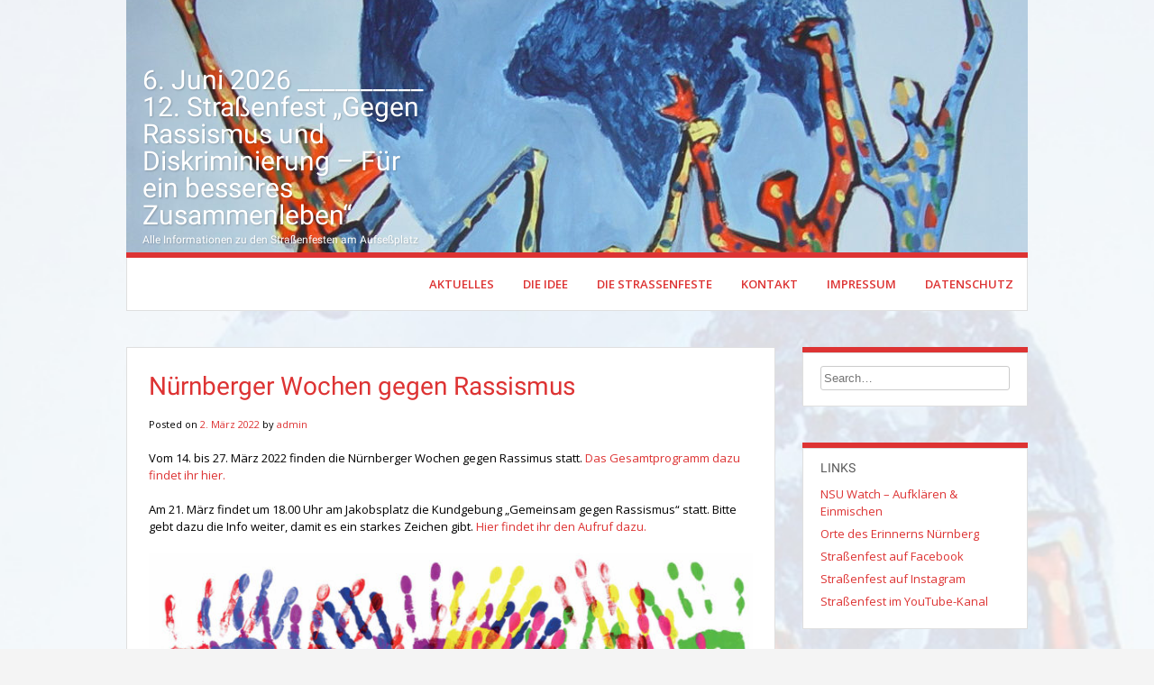

--- FILE ---
content_type: text/html; charset=UTF-8
request_url: https://www.strassenfest-aufsessplatz.de/nuernberger-wochen-gegen-rassismus/
body_size: 12272
content:
<!DOCTYPE html>
<html lang="de">
<head>
<meta charset="UTF-8">
<meta name="viewport" content="width=device-width, initial-scale=1">
<link rel="profile" href="http://gmpg.org/xfn/11">
<link rel="pingback" href="https://www.strassenfest-aufsessplatz.de/xmlrpc.php">

<title>Nürnberger Wochen gegen Rassismus &#8211; 6. Juni 2026 __________ 12. Stra&szlig;enfest &bdquo;Gegen Rassismus und Diskriminierung &#8211; F&uuml;r ein besseres Zusammenleben&ldquo;</title>
<meta name='robots' content='max-image-preview:large' />
<link rel='dns-prefetch' href='//cdn.jsdelivr.net' />
<link rel="alternate" type="application/rss+xml" title="6. Juni 2026 __________ 12. Stra&szlig;enfest &bdquo;Gegen Rassismus und Diskriminierung - F&uuml;r ein besseres Zusammenleben&ldquo; &raquo; Feed" href="https://www.strassenfest-aufsessplatz.de/feed/" />
<link rel="alternate" type="application/rss+xml" title="6. Juni 2026 __________ 12. Stra&szlig;enfest &bdquo;Gegen Rassismus und Diskriminierung - F&uuml;r ein besseres Zusammenleben&ldquo; &raquo; Kommentar-Feed" href="https://www.strassenfest-aufsessplatz.de/comments/feed/" />
<link rel="alternate" type="application/rss+xml" title="6. Juni 2026 __________ 12. Stra&szlig;enfest &bdquo;Gegen Rassismus und Diskriminierung - F&uuml;r ein besseres Zusammenleben&ldquo; &raquo; Nürnberger Wochen gegen Rassismus-Kommentar-Feed" href="https://www.strassenfest-aufsessplatz.de/nuernberger-wochen-gegen-rassismus/feed/" />
<link rel="alternate" title="oEmbed (JSON)" type="application/json+oembed" href="https://www.strassenfest-aufsessplatz.de/wp-json/oembed/1.0/embed?url=https%3A%2F%2Fwww.strassenfest-aufsessplatz.de%2Fnuernberger-wochen-gegen-rassismus%2F" />
<link rel="alternate" title="oEmbed (XML)" type="text/xml+oembed" href="https://www.strassenfest-aufsessplatz.de/wp-json/oembed/1.0/embed?url=https%3A%2F%2Fwww.strassenfest-aufsessplatz.de%2Fnuernberger-wochen-gegen-rassismus%2F&#038;format=xml" />
<style id='wp-img-auto-sizes-contain-inline-css' type='text/css'>
img:is([sizes=auto i],[sizes^="auto," i]){contain-intrinsic-size:3000px 1500px}
/*# sourceURL=wp-img-auto-sizes-contain-inline-css */
</style>
<style id='wp-emoji-styles-inline-css' type='text/css'>

	img.wp-smiley, img.emoji {
		display: inline !important;
		border: none !important;
		box-shadow: none !important;
		height: 1em !important;
		width: 1em !important;
		margin: 0 0.07em !important;
		vertical-align: -0.1em !important;
		background: none !important;
		padding: 0 !important;
	}
/*# sourceURL=wp-emoji-styles-inline-css */
</style>
<style id='wp-block-library-inline-css' type='text/css'>
:root{--wp-block-synced-color:#7a00df;--wp-block-synced-color--rgb:122,0,223;--wp-bound-block-color:var(--wp-block-synced-color);--wp-editor-canvas-background:#ddd;--wp-admin-theme-color:#007cba;--wp-admin-theme-color--rgb:0,124,186;--wp-admin-theme-color-darker-10:#006ba1;--wp-admin-theme-color-darker-10--rgb:0,107,160.5;--wp-admin-theme-color-darker-20:#005a87;--wp-admin-theme-color-darker-20--rgb:0,90,135;--wp-admin-border-width-focus:2px}@media (min-resolution:192dpi){:root{--wp-admin-border-width-focus:1.5px}}.wp-element-button{cursor:pointer}:root .has-very-light-gray-background-color{background-color:#eee}:root .has-very-dark-gray-background-color{background-color:#313131}:root .has-very-light-gray-color{color:#eee}:root .has-very-dark-gray-color{color:#313131}:root .has-vivid-green-cyan-to-vivid-cyan-blue-gradient-background{background:linear-gradient(135deg,#00d084,#0693e3)}:root .has-purple-crush-gradient-background{background:linear-gradient(135deg,#34e2e4,#4721fb 50%,#ab1dfe)}:root .has-hazy-dawn-gradient-background{background:linear-gradient(135deg,#faaca8,#dad0ec)}:root .has-subdued-olive-gradient-background{background:linear-gradient(135deg,#fafae1,#67a671)}:root .has-atomic-cream-gradient-background{background:linear-gradient(135deg,#fdd79a,#004a59)}:root .has-nightshade-gradient-background{background:linear-gradient(135deg,#330968,#31cdcf)}:root .has-midnight-gradient-background{background:linear-gradient(135deg,#020381,#2874fc)}:root{--wp--preset--font-size--normal:16px;--wp--preset--font-size--huge:42px}.has-regular-font-size{font-size:1em}.has-larger-font-size{font-size:2.625em}.has-normal-font-size{font-size:var(--wp--preset--font-size--normal)}.has-huge-font-size{font-size:var(--wp--preset--font-size--huge)}.has-text-align-center{text-align:center}.has-text-align-left{text-align:left}.has-text-align-right{text-align:right}.has-fit-text{white-space:nowrap!important}#end-resizable-editor-section{display:none}.aligncenter{clear:both}.items-justified-left{justify-content:flex-start}.items-justified-center{justify-content:center}.items-justified-right{justify-content:flex-end}.items-justified-space-between{justify-content:space-between}.screen-reader-text{border:0;clip-path:inset(50%);height:1px;margin:-1px;overflow:hidden;padding:0;position:absolute;width:1px;word-wrap:normal!important}.screen-reader-text:focus{background-color:#ddd;clip-path:none;color:#444;display:block;font-size:1em;height:auto;left:5px;line-height:normal;padding:15px 23px 14px;text-decoration:none;top:5px;width:auto;z-index:100000}html :where(.has-border-color){border-style:solid}html :where([style*=border-top-color]){border-top-style:solid}html :where([style*=border-right-color]){border-right-style:solid}html :where([style*=border-bottom-color]){border-bottom-style:solid}html :where([style*=border-left-color]){border-left-style:solid}html :where([style*=border-width]){border-style:solid}html :where([style*=border-top-width]){border-top-style:solid}html :where([style*=border-right-width]){border-right-style:solid}html :where([style*=border-bottom-width]){border-bottom-style:solid}html :where([style*=border-left-width]){border-left-style:solid}html :where(img[class*=wp-image-]){height:auto;max-width:100%}:where(figure){margin:0 0 1em}html :where(.is-position-sticky){--wp-admin--admin-bar--position-offset:var(--wp-admin--admin-bar--height,0px)}@media screen and (max-width:600px){html :where(.is-position-sticky){--wp-admin--admin-bar--position-offset:0px}}

/*# sourceURL=wp-block-library-inline-css */
</style><style id='wp-block-image-inline-css' type='text/css'>
.wp-block-image>a,.wp-block-image>figure>a{display:inline-block}.wp-block-image img{box-sizing:border-box;height:auto;max-width:100%;vertical-align:bottom}@media not (prefers-reduced-motion){.wp-block-image img.hide{visibility:hidden}.wp-block-image img.show{animation:show-content-image .4s}}.wp-block-image[style*=border-radius] img,.wp-block-image[style*=border-radius]>a{border-radius:inherit}.wp-block-image.has-custom-border img{box-sizing:border-box}.wp-block-image.aligncenter{text-align:center}.wp-block-image.alignfull>a,.wp-block-image.alignwide>a{width:100%}.wp-block-image.alignfull img,.wp-block-image.alignwide img{height:auto;width:100%}.wp-block-image .aligncenter,.wp-block-image .alignleft,.wp-block-image .alignright,.wp-block-image.aligncenter,.wp-block-image.alignleft,.wp-block-image.alignright{display:table}.wp-block-image .aligncenter>figcaption,.wp-block-image .alignleft>figcaption,.wp-block-image .alignright>figcaption,.wp-block-image.aligncenter>figcaption,.wp-block-image.alignleft>figcaption,.wp-block-image.alignright>figcaption{caption-side:bottom;display:table-caption}.wp-block-image .alignleft{float:left;margin:.5em 1em .5em 0}.wp-block-image .alignright{float:right;margin:.5em 0 .5em 1em}.wp-block-image .aligncenter{margin-left:auto;margin-right:auto}.wp-block-image :where(figcaption){margin-bottom:1em;margin-top:.5em}.wp-block-image.is-style-circle-mask img{border-radius:9999px}@supports ((-webkit-mask-image:none) or (mask-image:none)) or (-webkit-mask-image:none){.wp-block-image.is-style-circle-mask img{border-radius:0;-webkit-mask-image:url('data:image/svg+xml;utf8,<svg viewBox="0 0 100 100" xmlns="http://www.w3.org/2000/svg"><circle cx="50" cy="50" r="50"/></svg>');mask-image:url('data:image/svg+xml;utf8,<svg viewBox="0 0 100 100" xmlns="http://www.w3.org/2000/svg"><circle cx="50" cy="50" r="50"/></svg>');mask-mode:alpha;-webkit-mask-position:center;mask-position:center;-webkit-mask-repeat:no-repeat;mask-repeat:no-repeat;-webkit-mask-size:contain;mask-size:contain}}:root :where(.wp-block-image.is-style-rounded img,.wp-block-image .is-style-rounded img){border-radius:9999px}.wp-block-image figure{margin:0}.wp-lightbox-container{display:flex;flex-direction:column;position:relative}.wp-lightbox-container img{cursor:zoom-in}.wp-lightbox-container img:hover+button{opacity:1}.wp-lightbox-container button{align-items:center;backdrop-filter:blur(16px) saturate(180%);background-color:#5a5a5a40;border:none;border-radius:4px;cursor:zoom-in;display:flex;height:20px;justify-content:center;opacity:0;padding:0;position:absolute;right:16px;text-align:center;top:16px;width:20px;z-index:100}@media not (prefers-reduced-motion){.wp-lightbox-container button{transition:opacity .2s ease}}.wp-lightbox-container button:focus-visible{outline:3px auto #5a5a5a40;outline:3px auto -webkit-focus-ring-color;outline-offset:3px}.wp-lightbox-container button:hover{cursor:pointer;opacity:1}.wp-lightbox-container button:focus{opacity:1}.wp-lightbox-container button:focus,.wp-lightbox-container button:hover,.wp-lightbox-container button:not(:hover):not(:active):not(.has-background){background-color:#5a5a5a40;border:none}.wp-lightbox-overlay{box-sizing:border-box;cursor:zoom-out;height:100vh;left:0;overflow:hidden;position:fixed;top:0;visibility:hidden;width:100%;z-index:100000}.wp-lightbox-overlay .close-button{align-items:center;cursor:pointer;display:flex;justify-content:center;min-height:40px;min-width:40px;padding:0;position:absolute;right:calc(env(safe-area-inset-right) + 16px);top:calc(env(safe-area-inset-top) + 16px);z-index:5000000}.wp-lightbox-overlay .close-button:focus,.wp-lightbox-overlay .close-button:hover,.wp-lightbox-overlay .close-button:not(:hover):not(:active):not(.has-background){background:none;border:none}.wp-lightbox-overlay .lightbox-image-container{height:var(--wp--lightbox-container-height);left:50%;overflow:hidden;position:absolute;top:50%;transform:translate(-50%,-50%);transform-origin:top left;width:var(--wp--lightbox-container-width);z-index:9999999999}.wp-lightbox-overlay .wp-block-image{align-items:center;box-sizing:border-box;display:flex;height:100%;justify-content:center;margin:0;position:relative;transform-origin:0 0;width:100%;z-index:3000000}.wp-lightbox-overlay .wp-block-image img{height:var(--wp--lightbox-image-height);min-height:var(--wp--lightbox-image-height);min-width:var(--wp--lightbox-image-width);width:var(--wp--lightbox-image-width)}.wp-lightbox-overlay .wp-block-image figcaption{display:none}.wp-lightbox-overlay button{background:none;border:none}.wp-lightbox-overlay .scrim{background-color:#fff;height:100%;opacity:.9;position:absolute;width:100%;z-index:2000000}.wp-lightbox-overlay.active{visibility:visible}@media not (prefers-reduced-motion){.wp-lightbox-overlay.active{animation:turn-on-visibility .25s both}.wp-lightbox-overlay.active img{animation:turn-on-visibility .35s both}.wp-lightbox-overlay.show-closing-animation:not(.active){animation:turn-off-visibility .35s both}.wp-lightbox-overlay.show-closing-animation:not(.active) img{animation:turn-off-visibility .25s both}.wp-lightbox-overlay.zoom.active{animation:none;opacity:1;visibility:visible}.wp-lightbox-overlay.zoom.active .lightbox-image-container{animation:lightbox-zoom-in .4s}.wp-lightbox-overlay.zoom.active .lightbox-image-container img{animation:none}.wp-lightbox-overlay.zoom.active .scrim{animation:turn-on-visibility .4s forwards}.wp-lightbox-overlay.zoom.show-closing-animation:not(.active){animation:none}.wp-lightbox-overlay.zoom.show-closing-animation:not(.active) .lightbox-image-container{animation:lightbox-zoom-out .4s}.wp-lightbox-overlay.zoom.show-closing-animation:not(.active) .lightbox-image-container img{animation:none}.wp-lightbox-overlay.zoom.show-closing-animation:not(.active) .scrim{animation:turn-off-visibility .4s forwards}}@keyframes show-content-image{0%{visibility:hidden}99%{visibility:hidden}to{visibility:visible}}@keyframes turn-on-visibility{0%{opacity:0}to{opacity:1}}@keyframes turn-off-visibility{0%{opacity:1;visibility:visible}99%{opacity:0;visibility:visible}to{opacity:0;visibility:hidden}}@keyframes lightbox-zoom-in{0%{transform:translate(calc((-100vw + var(--wp--lightbox-scrollbar-width))/2 + var(--wp--lightbox-initial-left-position)),calc(-50vh + var(--wp--lightbox-initial-top-position))) scale(var(--wp--lightbox-scale))}to{transform:translate(-50%,-50%) scale(1)}}@keyframes lightbox-zoom-out{0%{transform:translate(-50%,-50%) scale(1);visibility:visible}99%{visibility:visible}to{transform:translate(calc((-100vw + var(--wp--lightbox-scrollbar-width))/2 + var(--wp--lightbox-initial-left-position)),calc(-50vh + var(--wp--lightbox-initial-top-position))) scale(var(--wp--lightbox-scale));visibility:hidden}}
/*# sourceURL=https://www.strassenfest-aufsessplatz.de/wp-includes/blocks/image/style.min.css */
</style>
<style id='wp-block-paragraph-inline-css' type='text/css'>
.is-small-text{font-size:.875em}.is-regular-text{font-size:1em}.is-large-text{font-size:2.25em}.is-larger-text{font-size:3em}.has-drop-cap:not(:focus):first-letter{float:left;font-size:8.4em;font-style:normal;font-weight:100;line-height:.68;margin:.05em .1em 0 0;text-transform:uppercase}body.rtl .has-drop-cap:not(:focus):first-letter{float:none;margin-left:.1em}p.has-drop-cap.has-background{overflow:hidden}:root :where(p.has-background){padding:1.25em 2.375em}:where(p.has-text-color:not(.has-link-color)) a{color:inherit}p.has-text-align-left[style*="writing-mode:vertical-lr"],p.has-text-align-right[style*="writing-mode:vertical-rl"]{rotate:180deg}
/*# sourceURL=https://www.strassenfest-aufsessplatz.de/wp-includes/blocks/paragraph/style.min.css */
</style>
<style id='global-styles-inline-css' type='text/css'>
:root{--wp--preset--aspect-ratio--square: 1;--wp--preset--aspect-ratio--4-3: 4/3;--wp--preset--aspect-ratio--3-4: 3/4;--wp--preset--aspect-ratio--3-2: 3/2;--wp--preset--aspect-ratio--2-3: 2/3;--wp--preset--aspect-ratio--16-9: 16/9;--wp--preset--aspect-ratio--9-16: 9/16;--wp--preset--color--black: #000000;--wp--preset--color--cyan-bluish-gray: #abb8c3;--wp--preset--color--white: #ffffff;--wp--preset--color--pale-pink: #f78da7;--wp--preset--color--vivid-red: #cf2e2e;--wp--preset--color--luminous-vivid-orange: #ff6900;--wp--preset--color--luminous-vivid-amber: #fcb900;--wp--preset--color--light-green-cyan: #7bdcb5;--wp--preset--color--vivid-green-cyan: #00d084;--wp--preset--color--pale-cyan-blue: #8ed1fc;--wp--preset--color--vivid-cyan-blue: #0693e3;--wp--preset--color--vivid-purple: #9b51e0;--wp--preset--gradient--vivid-cyan-blue-to-vivid-purple: linear-gradient(135deg,rgb(6,147,227) 0%,rgb(155,81,224) 100%);--wp--preset--gradient--light-green-cyan-to-vivid-green-cyan: linear-gradient(135deg,rgb(122,220,180) 0%,rgb(0,208,130) 100%);--wp--preset--gradient--luminous-vivid-amber-to-luminous-vivid-orange: linear-gradient(135deg,rgb(252,185,0) 0%,rgb(255,105,0) 100%);--wp--preset--gradient--luminous-vivid-orange-to-vivid-red: linear-gradient(135deg,rgb(255,105,0) 0%,rgb(207,46,46) 100%);--wp--preset--gradient--very-light-gray-to-cyan-bluish-gray: linear-gradient(135deg,rgb(238,238,238) 0%,rgb(169,184,195) 100%);--wp--preset--gradient--cool-to-warm-spectrum: linear-gradient(135deg,rgb(74,234,220) 0%,rgb(151,120,209) 20%,rgb(207,42,186) 40%,rgb(238,44,130) 60%,rgb(251,105,98) 80%,rgb(254,248,76) 100%);--wp--preset--gradient--blush-light-purple: linear-gradient(135deg,rgb(255,206,236) 0%,rgb(152,150,240) 100%);--wp--preset--gradient--blush-bordeaux: linear-gradient(135deg,rgb(254,205,165) 0%,rgb(254,45,45) 50%,rgb(107,0,62) 100%);--wp--preset--gradient--luminous-dusk: linear-gradient(135deg,rgb(255,203,112) 0%,rgb(199,81,192) 50%,rgb(65,88,208) 100%);--wp--preset--gradient--pale-ocean: linear-gradient(135deg,rgb(255,245,203) 0%,rgb(182,227,212) 50%,rgb(51,167,181) 100%);--wp--preset--gradient--electric-grass: linear-gradient(135deg,rgb(202,248,128) 0%,rgb(113,206,126) 100%);--wp--preset--gradient--midnight: linear-gradient(135deg,rgb(2,3,129) 0%,rgb(40,116,252) 100%);--wp--preset--font-size--small: 13px;--wp--preset--font-size--medium: 20px;--wp--preset--font-size--large: 36px;--wp--preset--font-size--x-large: 42px;--wp--preset--spacing--20: 0.44rem;--wp--preset--spacing--30: 0.67rem;--wp--preset--spacing--40: 1rem;--wp--preset--spacing--50: 1.5rem;--wp--preset--spacing--60: 2.25rem;--wp--preset--spacing--70: 3.38rem;--wp--preset--spacing--80: 5.06rem;--wp--preset--shadow--natural: 6px 6px 9px rgba(0, 0, 0, 0.2);--wp--preset--shadow--deep: 12px 12px 50px rgba(0, 0, 0, 0.4);--wp--preset--shadow--sharp: 6px 6px 0px rgba(0, 0, 0, 0.2);--wp--preset--shadow--outlined: 6px 6px 0px -3px rgb(255, 255, 255), 6px 6px rgb(0, 0, 0);--wp--preset--shadow--crisp: 6px 6px 0px rgb(0, 0, 0);}:where(.is-layout-flex){gap: 0.5em;}:where(.is-layout-grid){gap: 0.5em;}body .is-layout-flex{display: flex;}.is-layout-flex{flex-wrap: wrap;align-items: center;}.is-layout-flex > :is(*, div){margin: 0;}body .is-layout-grid{display: grid;}.is-layout-grid > :is(*, div){margin: 0;}:where(.wp-block-columns.is-layout-flex){gap: 2em;}:where(.wp-block-columns.is-layout-grid){gap: 2em;}:where(.wp-block-post-template.is-layout-flex){gap: 1.25em;}:where(.wp-block-post-template.is-layout-grid){gap: 1.25em;}.has-black-color{color: var(--wp--preset--color--black) !important;}.has-cyan-bluish-gray-color{color: var(--wp--preset--color--cyan-bluish-gray) !important;}.has-white-color{color: var(--wp--preset--color--white) !important;}.has-pale-pink-color{color: var(--wp--preset--color--pale-pink) !important;}.has-vivid-red-color{color: var(--wp--preset--color--vivid-red) !important;}.has-luminous-vivid-orange-color{color: var(--wp--preset--color--luminous-vivid-orange) !important;}.has-luminous-vivid-amber-color{color: var(--wp--preset--color--luminous-vivid-amber) !important;}.has-light-green-cyan-color{color: var(--wp--preset--color--light-green-cyan) !important;}.has-vivid-green-cyan-color{color: var(--wp--preset--color--vivid-green-cyan) !important;}.has-pale-cyan-blue-color{color: var(--wp--preset--color--pale-cyan-blue) !important;}.has-vivid-cyan-blue-color{color: var(--wp--preset--color--vivid-cyan-blue) !important;}.has-vivid-purple-color{color: var(--wp--preset--color--vivid-purple) !important;}.has-black-background-color{background-color: var(--wp--preset--color--black) !important;}.has-cyan-bluish-gray-background-color{background-color: var(--wp--preset--color--cyan-bluish-gray) !important;}.has-white-background-color{background-color: var(--wp--preset--color--white) !important;}.has-pale-pink-background-color{background-color: var(--wp--preset--color--pale-pink) !important;}.has-vivid-red-background-color{background-color: var(--wp--preset--color--vivid-red) !important;}.has-luminous-vivid-orange-background-color{background-color: var(--wp--preset--color--luminous-vivid-orange) !important;}.has-luminous-vivid-amber-background-color{background-color: var(--wp--preset--color--luminous-vivid-amber) !important;}.has-light-green-cyan-background-color{background-color: var(--wp--preset--color--light-green-cyan) !important;}.has-vivid-green-cyan-background-color{background-color: var(--wp--preset--color--vivid-green-cyan) !important;}.has-pale-cyan-blue-background-color{background-color: var(--wp--preset--color--pale-cyan-blue) !important;}.has-vivid-cyan-blue-background-color{background-color: var(--wp--preset--color--vivid-cyan-blue) !important;}.has-vivid-purple-background-color{background-color: var(--wp--preset--color--vivid-purple) !important;}.has-black-border-color{border-color: var(--wp--preset--color--black) !important;}.has-cyan-bluish-gray-border-color{border-color: var(--wp--preset--color--cyan-bluish-gray) !important;}.has-white-border-color{border-color: var(--wp--preset--color--white) !important;}.has-pale-pink-border-color{border-color: var(--wp--preset--color--pale-pink) !important;}.has-vivid-red-border-color{border-color: var(--wp--preset--color--vivid-red) !important;}.has-luminous-vivid-orange-border-color{border-color: var(--wp--preset--color--luminous-vivid-orange) !important;}.has-luminous-vivid-amber-border-color{border-color: var(--wp--preset--color--luminous-vivid-amber) !important;}.has-light-green-cyan-border-color{border-color: var(--wp--preset--color--light-green-cyan) !important;}.has-vivid-green-cyan-border-color{border-color: var(--wp--preset--color--vivid-green-cyan) !important;}.has-pale-cyan-blue-border-color{border-color: var(--wp--preset--color--pale-cyan-blue) !important;}.has-vivid-cyan-blue-border-color{border-color: var(--wp--preset--color--vivid-cyan-blue) !important;}.has-vivid-purple-border-color{border-color: var(--wp--preset--color--vivid-purple) !important;}.has-vivid-cyan-blue-to-vivid-purple-gradient-background{background: var(--wp--preset--gradient--vivid-cyan-blue-to-vivid-purple) !important;}.has-light-green-cyan-to-vivid-green-cyan-gradient-background{background: var(--wp--preset--gradient--light-green-cyan-to-vivid-green-cyan) !important;}.has-luminous-vivid-amber-to-luminous-vivid-orange-gradient-background{background: var(--wp--preset--gradient--luminous-vivid-amber-to-luminous-vivid-orange) !important;}.has-luminous-vivid-orange-to-vivid-red-gradient-background{background: var(--wp--preset--gradient--luminous-vivid-orange-to-vivid-red) !important;}.has-very-light-gray-to-cyan-bluish-gray-gradient-background{background: var(--wp--preset--gradient--very-light-gray-to-cyan-bluish-gray) !important;}.has-cool-to-warm-spectrum-gradient-background{background: var(--wp--preset--gradient--cool-to-warm-spectrum) !important;}.has-blush-light-purple-gradient-background{background: var(--wp--preset--gradient--blush-light-purple) !important;}.has-blush-bordeaux-gradient-background{background: var(--wp--preset--gradient--blush-bordeaux) !important;}.has-luminous-dusk-gradient-background{background: var(--wp--preset--gradient--luminous-dusk) !important;}.has-pale-ocean-gradient-background{background: var(--wp--preset--gradient--pale-ocean) !important;}.has-electric-grass-gradient-background{background: var(--wp--preset--gradient--electric-grass) !important;}.has-midnight-gradient-background{background: var(--wp--preset--gradient--midnight) !important;}.has-small-font-size{font-size: var(--wp--preset--font-size--small) !important;}.has-medium-font-size{font-size: var(--wp--preset--font-size--medium) !important;}.has-large-font-size{font-size: var(--wp--preset--font-size--large) !important;}.has-x-large-font-size{font-size: var(--wp--preset--font-size--x-large) !important;}
/*# sourceURL=global-styles-inline-css */
</style>

<style id='classic-theme-styles-inline-css' type='text/css'>
/*! This file is auto-generated */
.wp-block-button__link{color:#fff;background-color:#32373c;border-radius:9999px;box-shadow:none;text-decoration:none;padding:calc(.667em + 2px) calc(1.333em + 2px);font-size:1.125em}.wp-block-file__button{background:#32373c;color:#fff;text-decoration:none}
/*# sourceURL=/wp-includes/css/classic-themes.min.css */
</style>
<link rel='stylesheet' id='levii_theme_fonts-css' href='https://www.strassenfest-aufsessplatz.de/wp-content/uploads/fonts/823d0895ab016a5a4a62eccf4d157300/font.css?v=1667482792' type='text/css' media='screen' />
<link rel='stylesheet' id='levii-google-body-font-default-css' href='https://www.strassenfest-aufsessplatz.de/wp-content/uploads/fonts/f9b90c9158d556417ad4d9f0ca5aa026/font.css?v=1667482551' type='text/css' media='all' />
<link rel='stylesheet' id='levii-google-heading-font-default-css' href='https://www.strassenfest-aufsessplatz.de/wp-content/uploads/fonts/d29dbc9606801fef97426376bb8e8275/font.css?v=1667482552' type='text/css' media='all' />
<link rel='stylesheet' id='levii-fontawesome-css' href='https://www.strassenfest-aufsessplatz.de/wp-content/themes/levii/includes/font-awesome/css/font-awesome.css?ver=4.7.0' type='text/css' media='all' />
<link rel='stylesheet' id='levii-style-css' href='https://www.strassenfest-aufsessplatz.de/wp-content/themes/levii/style.css?ver=1.1.3' type='text/css' media='all' />
<script type="text/javascript" src="https://www.strassenfest-aufsessplatz.de/wp-includes/js/jquery/jquery.min.js?ver=3.7.1" id="jquery-core-js"></script>
<script type="text/javascript" src="https://www.strassenfest-aufsessplatz.de/wp-includes/js/jquery/jquery-migrate.min.js?ver=3.4.1" id="jquery-migrate-js"></script>
<link rel="https://api.w.org/" href="https://www.strassenfest-aufsessplatz.de/wp-json/" /><link rel="alternate" title="JSON" type="application/json" href="https://www.strassenfest-aufsessplatz.de/wp-json/wp/v2/posts/1663" /><link rel="EditURI" type="application/rsd+xml" title="RSD" href="https://www.strassenfest-aufsessplatz.de/xmlrpc.php?rsd" />
<meta name="generator" content="WordPress 6.9" />
<link rel="canonical" href="https://www.strassenfest-aufsessplatz.de/nuernberger-wochen-gegen-rassismus/" />
<link rel='shortlink' href='https://www.strassenfest-aufsessplatz.de/?p=1663' />
<style type="text/css" id="custom-background-css">
body.custom-background { background-color: #f4f4f4; background-image: url("https://www.strassenfest-aufsessplatz.de/wp-content/uploads/2017/04/Motiv_transparent2.jpg"); background-position: center center; background-size: cover; background-repeat: repeat; background-attachment: scroll; }
</style>
	
<!-- Begin Custom CSS -->
<style type="text/css" id="kaira-custom-css">
a,
                .pc-text a,
                .search-block i,
                .search-no-results .page-title,
                .archive .page-title span,
                .search-results .page-title span,
                .entry-title,
                .entry-title a,
                .entry-content a,
                .entry-footer a,
                .search-button .fa-search,
                .error404 .page-title,
                .error404 .page-content .widgettitle,
                .widget ul li a,
                .header-menu-button,
                .main-navigation a{color:#dd3333;}.site-header-search .search-submit,
                .no-site-header-img .site-header-cover-image,
                .tags-links a,
                .form-submit #submit,
                .wpcf7-submit,
                .woocommerce ul.products li.product a,
                .woocommerce-page ul.products li.product a,
                .woocommerce input.button.alt:hover,
                .woocommerce-page #content input.button.alt:hover{background-color:#dd3333 !important;}.color-border-top,
                .nav-links a,
                aside.widget,
                .archive .page-header,
                article.page.blog-post-side-layout,
                article.post.blog-post-side-layout,
                .woocommerce #container,
                .woocommerce-page #container,
                .woocommerce-page .content-area,
                .page #content .content-area{border-top:6px solid #dd3333;}.tags-links a:after{border-right:12px solid #dd3333;}body,
                .page-header h1,
                .alba-banner-heading h5,
                .alba-carousel-block,
                .alba-heading-text{color:#000000;}
</style>
<!-- End Custom CSS -->
<link rel="icon" href="https://www.strassenfest-aufsessplatz.de/wp-content/uploads/2017/04/cropped-Motiv_Streifen-1-32x32.jpg" sizes="32x32" />
<link rel="icon" href="https://www.strassenfest-aufsessplatz.de/wp-content/uploads/2017/04/cropped-Motiv_Streifen-1-192x192.jpg" sizes="192x192" />
<link rel="apple-touch-icon" href="https://www.strassenfest-aufsessplatz.de/wp-content/uploads/2017/04/cropped-Motiv_Streifen-1-180x180.jpg" />
<meta name="msapplication-TileImage" content="https://www.strassenfest-aufsessplatz.de/wp-content/uploads/2017/04/cropped-Motiv_Streifen-1-270x270.jpg" />
</head>

<body class="wp-singular post-template-default single single-post postid-1663 single-format-standard custom-background wp-theme-levii">

<div id="page">

<div class="site-container">
    
    <header id="masthead" class="site-header" role="banner">
                <div class="site-header-cover-image" style="background-image: url(https://www.strassenfest-aufsessplatz.de/wp-content/uploads/2017/04/cropped-Motiv_Streifen.jpg);"></div>
                
        <div class="site-header-info color-border-top">
                        
            <div class="site-branding no-profile-pic">
        		<h1 class="site-title"><a href="https://www.strassenfest-aufsessplatz.de/" rel="home">6. Juni 2026 __________ 12. Stra&szlig;enfest &bdquo;Gegen Rassismus und Diskriminierung &#8211; F&uuml;r ein besseres Zusammenleben&ldquo;</a></h1>
        		<h2 class="site-description">Alle Informationen zu den Stra&szlig;enfesten am Aufse&szlig;platz</h2>
        	</div>

                        
            <nav id="site-navigation" class="main-navigation" role="navigation">
                <span class="header-menu-button"><i class="fa fa-bars"></i><span>Menu</span></span>
                <div id="main-menu" class="main-menu-container">
                    <span class="main-menu-close"><i class="fa fa-angle-right"></i><i class="fa fa-angle-left"></i></span>
                    <div class="menu-standard-container"><ul id="menu-standard" class="menu"><li id="menu-item-62" class="menu-item menu-item-type-post_type menu-item-object-page current_page_parent menu-item-62"><a href="https://www.strassenfest-aufsessplatz.de/aktuelles/">Aktuelles</a></li>
<li id="menu-item-63" class="menu-item menu-item-type-post_type menu-item-object-page menu-item-has-children menu-item-63"><a href="https://www.strassenfest-aufsessplatz.de/die-idee/">Die Idee</a>
<ul class="sub-menu">
	<li id="menu-item-64" class="menu-item menu-item-type-post_type menu-item-object-page menu-item-64"><a href="https://www.strassenfest-aufsessplatz.de/die-idee/warum-dieses-strassenfest/">Warum – dieses Straßenfest?</a></li>
	<li id="menu-item-1285" class="menu-item menu-item-type-post_type menu-item-object-page menu-item-1285"><a href="https://www.strassenfest-aufsessplatz.de/die-idee/gedenken-an-die-nsu-opfer/">Gedenken an die NSU-Opfer</a></li>
	<li id="menu-item-1684" class="menu-item menu-item-type-post_type menu-item-object-page menu-item-1684"><a href="https://www.strassenfest-aufsessplatz.de/karl-broeger-medaille/">Karl-Bröger-Medaille</a></li>
	<li id="menu-item-65" class="menu-item menu-item-type-post_type menu-item-object-page menu-item-65"><a href="https://www.strassenfest-aufsessplatz.de/die-idee/die-organisatoren/">Die Organisatoren und Unterstützer*innen</a></li>
	<li id="menu-item-66" class="menu-item menu-item-type-post_type menu-item-object-page menu-item-has-children menu-item-66"><a href="https://www.strassenfest-aufsessplatz.de/die-idee/wie-uns-unterstuetzen/">WIE – uns unterstützen?</a>
	<ul class="sub-menu">
		<li id="menu-item-67" class="menu-item menu-item-type-post_type menu-item-object-page menu-item-67"><a href="https://www.strassenfest-aufsessplatz.de/die-idee/wie-uns-unterstuetzen/sponsoring/">Sponsoring</a></li>
		<li id="menu-item-68" class="menu-item menu-item-type-post_type menu-item-object-page menu-item-68"><a href="https://www.strassenfest-aufsessplatz.de/die-idee/wie-uns-unterstuetzen/kuenstlerinnen/">Künstler*innen</a></li>
	</ul>
</li>
</ul>
</li>
<li id="menu-item-69" class="menu-item menu-item-type-post_type menu-item-object-page menu-item-has-children menu-item-69"><a href="https://www.strassenfest-aufsessplatz.de/die-strassenfeste/">Die Straßenfeste</a>
<ul class="sub-menu">
	<li id="menu-item-2571" class="menu-item menu-item-type-post_type menu-item-object-page menu-item-2571"><a href="https://www.strassenfest-aufsessplatz.de/die-strassenfeste/12-strassenfest-2026/">12. Straßenfest – 2026</a></li>
	<li id="menu-item-2405" class="menu-item menu-item-type-post_type menu-item-object-page menu-item-has-children menu-item-2405"><a href="https://www.strassenfest-aufsessplatz.de/die-strassenfeste/11-strassenfest-2025/">11. Straßenfest – 2025</a>
	<ul class="sub-menu">
		<li id="menu-item-2499" class="menu-item menu-item-type-post_type menu-item-object-page menu-item-2499"><a href="https://www.strassenfest-aufsessplatz.de/die-strassenfeste/11-strassenfest-2025/filme-fotos-2025/">Filme/Fotos 2025</a></li>
		<li id="menu-item-2447" class="menu-item menu-item-type-post_type menu-item-object-page menu-item-2447"><a href="https://www.strassenfest-aufsessplatz.de/die-strassenfeste/11-strassenfest-2025/flyer-plakate-und-mehr-2025/">Flyer/Plakate und mehr 2025</a></li>
		<li id="menu-item-2471" class="menu-item menu-item-type-post_type menu-item-object-page menu-item-2471"><a href="https://www.strassenfest-aufsessplatz.de/die-strassenfeste/11-strassenfest-2025/presse-grussworte-statements-2025/">Presse/Grußworte/Statements 2025</a></li>
		<li id="menu-item-2446" class="menu-item menu-item-type-post_type menu-item-object-page menu-item-2446"><a href="https://www.strassenfest-aufsessplatz.de/die-strassenfeste/11-strassenfest-2025/programm-2025/">Programm 2025</a></li>
	</ul>
</li>
	<li id="menu-item-2209" class="menu-item menu-item-type-post_type menu-item-object-page menu-item-has-children menu-item-2209"><a href="https://www.strassenfest-aufsessplatz.de/die-strassenfeste/10-strassenfest-2024/">10. Straßenfest – 2024</a>
	<ul class="sub-menu">
		<li id="menu-item-2254" class="menu-item menu-item-type-post_type menu-item-object-page menu-item-2254"><a href="https://www.strassenfest-aufsessplatz.de/die-strassenfeste/10-strassenfest-2024/filme-fotos-2024/">Filme/Fotos 2024</a></li>
		<li id="menu-item-2253" class="menu-item menu-item-type-post_type menu-item-object-page menu-item-2253"><a href="https://www.strassenfest-aufsessplatz.de/die-strassenfeste/10-strassenfest-2024/flyer-plakate-und-mehr-2024/">Flyer/Plakate und mehr 2024</a></li>
		<li id="menu-item-2252" class="menu-item menu-item-type-post_type menu-item-object-page menu-item-2252"><a href="https://www.strassenfest-aufsessplatz.de/die-strassenfeste/10-strassenfest-2024/presse-grussworte-statements-2024/">Presse/Grußworte/Statements 2024</a></li>
		<li id="menu-item-2251" class="menu-item menu-item-type-post_type menu-item-object-page menu-item-2251"><a href="https://www.strassenfest-aufsessplatz.de/die-strassenfeste/10-strassenfest-2024/programm-2024/">Programm 2024</a></li>
	</ul>
</li>
	<li id="menu-item-1931" class="menu-item menu-item-type-post_type menu-item-object-page menu-item-has-children menu-item-1931"><a href="https://www.strassenfest-aufsessplatz.de/die-strassenfeste/9-strassenfest-2023/">9. Straßenfest – 2023</a>
	<ul class="sub-menu">
		<li id="menu-item-1986" class="menu-item menu-item-type-post_type menu-item-object-page menu-item-1986"><a href="https://www.strassenfest-aufsessplatz.de/die-strassenfeste/9-strassenfest-2023/filme-fotos-2023/">Filme/Fotos 2023</a></li>
		<li id="menu-item-1987" class="menu-item menu-item-type-post_type menu-item-object-page menu-item-1987"><a href="https://www.strassenfest-aufsessplatz.de/die-strassenfeste/9-strassenfest-2023/flyer-plakate-und-mehr-2023/">Flyer/Plakate und mehr 2023</a></li>
		<li id="menu-item-1988" class="menu-item menu-item-type-post_type menu-item-object-page menu-item-1988"><a href="https://www.strassenfest-aufsessplatz.de/die-strassenfeste/9-strassenfest-2023/presse-grussworte-statements-2023/">Presse/Grußworte/Statements 2023</a></li>
		<li id="menu-item-1989" class="menu-item menu-item-type-post_type menu-item-object-page menu-item-1989"><a href="https://www.strassenfest-aufsessplatz.de/die-strassenfeste/9-strassenfest-2023/programm-2023/">Programm 2023</a></li>
	</ul>
</li>
	<li id="menu-item-1651" class="menu-item menu-item-type-post_type menu-item-object-page menu-item-has-children menu-item-1651"><a href="https://www.strassenfest-aufsessplatz.de/die-strassenfeste/8-strassenfest-2022/">8. Straßenfest – 2022</a>
	<ul class="sub-menu">
		<li id="menu-item-1709" class="menu-item menu-item-type-post_type menu-item-object-page menu-item-1709"><a href="https://www.strassenfest-aufsessplatz.de/die-strassenfeste/8-strassenfest-2022/filme-fotos-2022/">Filme/Fotos 2022</a></li>
		<li id="menu-item-1708" class="menu-item menu-item-type-post_type menu-item-object-page menu-item-1708"><a href="https://www.strassenfest-aufsessplatz.de/die-strassenfeste/8-strassenfest-2022/flyer-plakate-und-mehr-2022/">Flyer/Plakate und mehr 2022</a></li>
		<li id="menu-item-1707" class="menu-item menu-item-type-post_type menu-item-object-page menu-item-1707"><a href="https://www.strassenfest-aufsessplatz.de/die-strassenfeste/8-strassenfest-2022/presse-grussworte-statements-2022/">Presse/Grußworte/Statements 2022</a></li>
		<li id="menu-item-1706" class="menu-item menu-item-type-post_type menu-item-object-page menu-item-1706"><a href="https://www.strassenfest-aufsessplatz.de/die-strassenfeste/8-strassenfest-2022/programm-2022/">Programm 2022</a></li>
	</ul>
</li>
	<li id="menu-item-1301" class="menu-item menu-item-type-post_type menu-item-object-page menu-item-has-children menu-item-1301"><a href="https://www.strassenfest-aufsessplatz.de/die-strassenfeste/7-strassenfest-2021/">7. Straßenfest – 2021</a>
	<ul class="sub-menu">
		<li id="menu-item-1389" class="menu-item menu-item-type-post_type menu-item-object-page menu-item-1389"><a href="https://www.strassenfest-aufsessplatz.de/die-strassenfeste/7-strassenfest-2021/filme-fotos-2021/">Filme/Fotos 2021</a></li>
		<li id="menu-item-1388" class="menu-item menu-item-type-post_type menu-item-object-page menu-item-1388"><a href="https://www.strassenfest-aufsessplatz.de/die-strassenfeste/7-strassenfest-2021/flyer-plakate-und-mehr-2021/">Flyer/Plakate und mehr 2021</a></li>
		<li id="menu-item-1395" class="menu-item menu-item-type-post_type menu-item-object-page menu-item-1395"><a href="https://www.strassenfest-aufsessplatz.de/die-strassenfeste/7-strassenfest-2021/presse-grussworte-statements-2021/">Presse/Grußworte/Statements 2021</a></li>
		<li id="menu-item-1394" class="menu-item menu-item-type-post_type menu-item-object-page menu-item-1394"><a href="https://www.strassenfest-aufsessplatz.de/die-strassenfeste/7-strassenfest-2021/programm-2021/">Programm 2021</a></li>
	</ul>
</li>
	<li id="menu-item-1199" class="menu-item menu-item-type-post_type menu-item-object-page menu-item-1199"><a href="https://www.strassenfest-aufsessplatz.de/die-strassenfeste/strassenfest-2020/">6. Straßenfest – 2020</a></li>
	<li id="menu-item-877" class="menu-item menu-item-type-post_type menu-item-object-page menu-item-has-children menu-item-877"><a href="https://www.strassenfest-aufsessplatz.de/die-strassenfeste/5-strassenfest-2019/">5. Straßenfest – 2019</a>
	<ul class="sub-menu">
		<li id="menu-item-962" class="menu-item menu-item-type-post_type menu-item-object-page menu-item-962"><a href="https://www.strassenfest-aufsessplatz.de/die-strassenfeste/5-strassenfest-2019/filme-fotos-2019/">Filme/Fotos 2019</a></li>
		<li id="menu-item-922" class="menu-item menu-item-type-post_type menu-item-object-page menu-item-922"><a href="https://www.strassenfest-aufsessplatz.de/die-strassenfeste/5-strassenfest-2019/flyer-plakate-und-mehr-2019/">Flyer/Plakate und mehr 2019</a></li>
		<li id="menu-item-988" class="menu-item menu-item-type-post_type menu-item-object-page menu-item-988"><a href="https://www.strassenfest-aufsessplatz.de/die-strassenfeste/5-strassenfest-2019/presse-grussworte-statements-2019/">Presse/Grußworte/Statements 2019</a></li>
		<li id="menu-item-981" class="menu-item menu-item-type-post_type menu-item-object-page menu-item-981"><a href="https://www.strassenfest-aufsessplatz.de/die-strassenfeste/5-strassenfest-2019/programm-2019/">Programm 2019</a></li>
	</ul>
</li>
	<li id="menu-item-599" class="menu-item menu-item-type-post_type menu-item-object-page menu-item-has-children menu-item-599"><a href="https://www.strassenfest-aufsessplatz.de/die-strassenfeste/4-strassenfest-2018/">4. Straßenfest – 2018</a>
	<ul class="sub-menu">
		<li id="menu-item-758" class="menu-item menu-item-type-post_type menu-item-object-page menu-item-758"><a href="https://www.strassenfest-aufsessplatz.de/die-strassenfeste/4-strassenfest-2018/filme-fotos-2018/">Filme/Fotos 2018</a></li>
		<li id="menu-item-650" class="menu-item menu-item-type-post_type menu-item-object-page menu-item-650"><a href="https://www.strassenfest-aufsessplatz.de/die-strassenfeste/4-strassenfest-2018/flyer-plakate-2018/">Flyer/Plakate und mehr 2018</a></li>
		<li id="menu-item-630" class="menu-item menu-item-type-post_type menu-item-object-page menu-item-630"><a href="https://www.strassenfest-aufsessplatz.de/die-strassenfeste/4-strassenfest-2018/presse-grussworte-statements/">Presse/Grußworte/Statements 2018</a></li>
		<li id="menu-item-608" class="menu-item menu-item-type-post_type menu-item-object-page menu-item-608"><a href="https://www.strassenfest-aufsessplatz.de/die-strassenfeste/4-strassenfest-2018/programm/">Programm 2018</a></li>
	</ul>
</li>
	<li id="menu-item-70" class="menu-item menu-item-type-post_type menu-item-object-page menu-item-has-children menu-item-70"><a href="https://www.strassenfest-aufsessplatz.de/die-strassenfeste/3-strassenfest-2017/">3. Straßenfest – 2017</a>
	<ul class="sub-menu">
		<li id="menu-item-72" class="menu-item menu-item-type-post_type menu-item-object-page menu-item-72"><a href="https://www.strassenfest-aufsessplatz.de/die-strassenfeste/3-strassenfest-2017/filmefotos/">Filme/Fotos</a></li>
		<li id="menu-item-73" class="menu-item menu-item-type-post_type menu-item-object-page menu-item-73"><a href="https://www.strassenfest-aufsessplatz.de/die-strassenfeste/3-strassenfest-2017/flyerplakate/">Flyer/Plakate</a></li>
		<li id="menu-item-71" class="menu-item menu-item-type-post_type menu-item-object-page menu-item-71"><a href="https://www.strassenfest-aufsessplatz.de/die-strassenfeste/3-strassenfest-2017/pressegrusswortestatements/">Presse/Grußworte/Statements</a></li>
		<li id="menu-item-74" class="menu-item menu-item-type-post_type menu-item-object-page menu-item-74"><a href="https://www.strassenfest-aufsessplatz.de/die-strassenfeste/3-strassenfest-2017/programm/">Programm</a></li>
	</ul>
</li>
	<li id="menu-item-75" class="menu-item menu-item-type-post_type menu-item-object-page menu-item-has-children menu-item-75"><a href="https://www.strassenfest-aufsessplatz.de/die-strassenfeste/2-strassenfest-2016/">2. Straßenfest  – 2016</a>
	<ul class="sub-menu">
		<li id="menu-item-162" class="menu-item menu-item-type-post_type menu-item-object-page menu-item-162"><a href="https://www.strassenfest-aufsessplatz.de/die-strassenfeste/2-strassenfest-2016/filmefotos/">Filme/Fotos</a></li>
		<li id="menu-item-161" class="menu-item menu-item-type-post_type menu-item-object-page menu-item-161"><a href="https://www.strassenfest-aufsessplatz.de/die-strassenfeste/2-strassenfest-2016/flyerplakate/">Flyer/Plakate</a></li>
		<li id="menu-item-897" class="menu-item menu-item-type-post_type menu-item-object-page menu-item-897"><a href="https://www.strassenfest-aufsessplatz.de/die-strassenfeste/2-strassenfest-2016/presse-grussworte-statements/">Presse/Grußworte/Statements</a></li>
	</ul>
</li>
	<li id="menu-item-76" class="menu-item menu-item-type-post_type menu-item-object-page menu-item-has-children menu-item-76"><a href="https://www.strassenfest-aufsessplatz.de/die-strassenfeste/1-strassenfest-2015/">1. Straßenfest – 2015</a>
	<ul class="sub-menu">
		<li id="menu-item-141" class="menu-item menu-item-type-post_type menu-item-object-page menu-item-141"><a href="https://www.strassenfest-aufsessplatz.de/die-strassenfeste/1-strassenfest-2015/fotos/">Fotos</a></li>
		<li id="menu-item-140" class="menu-item menu-item-type-post_type menu-item-object-page menu-item-140"><a href="https://www.strassenfest-aufsessplatz.de/die-strassenfeste/1-strassenfest-2015/flyerplakate/">Flyer/Plakate</a></li>
		<li id="menu-item-393" class="menu-item menu-item-type-post_type menu-item-object-page menu-item-393"><a href="https://www.strassenfest-aufsessplatz.de/die-strassenfeste/1-strassenfest-2015/presse-berichterstattungen/">Presse/Grußworte/Statements</a></li>
	</ul>
</li>
</ul>
</li>
<li id="menu-item-77" class="menu-item menu-item-type-post_type menu-item-object-page menu-item-77"><a href="https://www.strassenfest-aufsessplatz.de/kontakt/">Kontakt</a></li>
<li id="menu-item-78" class="menu-item menu-item-type-post_type menu-item-object-page menu-item-78"><a href="https://www.strassenfest-aufsessplatz.de/impressum/">Impressum</a></li>
<li id="menu-item-746" class="menu-item menu-item-type-post_type menu-item-object-page menu-item-privacy-policy menu-item-746"><a rel="privacy-policy" href="https://www.strassenfest-aufsessplatz.de/datenschutz/">Datenschutz</a></li>
</ul></div>                    <div class="clearboth"></div>
                </div>
            </nav><!-- #site-navigation -->
            
            <div class="clearboth"></div>
        </div>
        
    </header><!-- #masthead -->

    <div id="content" class="site-content">
	<div id="primary" class="content-area">
        
		<main id="main" class="site-main" role="main">

		
			<article id="post-1663" class="post-1663 post type-post status-publish format-standard hentry category-uncategorized">
	<header class="entry-header">
		<h1 class="entry-title">Nürnberger Wochen gegen Rassismus</h1>
		<div class="entry-meta">
			<span class="posted-on">Posted on <a href="https://www.strassenfest-aufsessplatz.de/nuernberger-wochen-gegen-rassismus/" rel="bookmark"><time class="entry-date published" datetime="2022-03-02T14:50:07+02:00">2. März 2022</time><time class="updated" datetime="2022-03-02T14:55:07+02:00">2. März 2022</time></a></span><span class="byline"> by <span class="author vcard"><a class="url fn n" href="https://www.strassenfest-aufsessplatz.de/author/admin/">admin</a></span></span>		</div><!-- .entry-meta -->
	</header><!-- .entry-header -->

	<div class="entry-content">
		
<p>Vom 14. bis 27. März 2022 finden die Nürnberger Wochen gegen Rassimus statt. <a href="https://www.strassenfest-aufsessplatz.de/wp-content/uploads/2022/03/Flyer_Nuernberger_Wochen_gegen_Rassismus_2022.pdf" target="_blank" rel="noreferrer noopener">Das Gesamtprogramm dazu findet ihr hier.</a></p>



<p>Am 21. März findet um 18.00 Uhr am Jakobsplatz die Kundgebung &#8222;Gemeinsam gegen Rassismus&#8220; statt. Bitte gebt dazu die Info weiter, damit es ein starkes Zeichen gibt. <a href="https://www.strassenfest-aufsessplatz.de/wp-content/uploads/2022/03/21Maerz2022.pdf" target="_blank" rel="noreferrer noopener">Hier findet ihr den Aufruf dazu.</a></p>



<figure class="wp-block-image size-large"><a href="https://www.strassenfest-aufsessplatz.de/wp-content/uploads/2022/03/21Maerz2022_Plakat.jpg"><img fetchpriority="high" decoding="async" width="724" height="1024" src="https://www.strassenfest-aufsessplatz.de/wp-content/uploads/2022/03/21Maerz2022_Plakat-724x1024.jpg" alt="" class="wp-image-1665" srcset="https://www.strassenfest-aufsessplatz.de/wp-content/uploads/2022/03/21Maerz2022_Plakat-724x1024.jpg 724w, https://www.strassenfest-aufsessplatz.de/wp-content/uploads/2022/03/21Maerz2022_Plakat-212x300.jpg 212w, https://www.strassenfest-aufsessplatz.de/wp-content/uploads/2022/03/21Maerz2022_Plakat-768x1086.jpg 768w, https://www.strassenfest-aufsessplatz.de/wp-content/uploads/2022/03/21Maerz2022_Plakat-1086x1536.jpg 1086w, https://www.strassenfest-aufsessplatz.de/wp-content/uploads/2022/03/21Maerz2022_Plakat-1448x2048.jpg 1448w, https://www.strassenfest-aufsessplatz.de/wp-content/uploads/2022/03/21Maerz2022_Plakat.jpg 1587w" sizes="(max-width: 724px) 100vw, 724px" /></a></figure>
			</div><!-- .entry-content -->

	<footer class="entry-footer">
			</footer><!-- .entry-footer -->
</article><!-- #post-## -->
				<nav class="navigation post-navigation" role="navigation">
		<h1 class="screen-reader-text">Post navigation</h1>
		<div class="nav-links">
			<div class="nav-previous"><a href="https://www.strassenfest-aufsessplatz.de/wir-trauern-um-die-dragqueen/" rel="prev"><span class="meta-nav">&larr;</span>&nbsp;Wir trauern um die Dragqueen</a></div><div class="nav-next"><a href="https://www.strassenfest-aufsessplatz.de/karl-broeger-medaille-fuer-das-strassenfest/" rel="next">Karl-Bröger-Medaille für das Straßenfest&nbsp;<span class="meta-nav">&rarr;</span></a></div>		</div><!-- .nav-links -->
	</nav><!-- .navigation -->
	
			
		
		</main><!-- #main -->
	</div><!-- #primary -->

<div id="secondary" class="widget-area" role="complementary">
    
    <aside id="search-2" class="widget widget_search"><form role="search" method="get" class="search-form" action="https://www.strassenfest-aufsessplatz.de/">
	<input type="search" class="search-field" placeholder="Search&hellip;" value="" name="s" />
	<input type="submit" class="search-submit" value="&nbsp;" />
    <div class="clearboth"></div>
</form></aside><aside id="linkcat-5" class="widget widget_links"><h4 class="widget-title">Links</h4>
	<ul class='xoxo blogroll'>
<li><a href="https://www.nsu-watch.info/" target="_blank">NSU Watch &#8211; Aufklären &amp; Einmischen</a></li>
<li><a href="https://orte-des-erinnerns-nuernberg.de/" title="Eine Homepage zur Erinnerung an die Opfer des &#8222;NSU&#8220;" target="_blank">Orte des Erinnerns Nürnberg</a></li>
<li><a href="https://www.facebook.com/Straßenfest-Gegen-Rassismus-und-Diskriminierung-1540143342965204/" target="_blank">Straßenfest auf Facebook</a></li>
<li><a href="https://instagram.com/strassenfest_nuernberg?igshid=MzNlNGNkZWQ4Mg==" target="_blank">Straßenfest auf Instagram</a></li>
<li><a href="https://www.youtube.com/channel/UChagCUUXdyp2Bxa-qiJembg" target="_blank">Straßenfest im YouTube-Kanal</a></li>

	</ul>
</aside>

		<aside id="recent-posts-2" class="widget widget_recent_entries">
		<h4 class="widget-title">Neueste Beiträge</h4>
		<ul>
											<li>
					<a href="https://www.strassenfest-aufsessplatz.de/nicht-vergessen/">Nicht VERGESSEN!</a>
									</li>
											<li>
					<a href="https://www.strassenfest-aufsessplatz.de/kurz-vor-dem-zwoelften/">&#8222;Kurz&#8220; vor dem Zwölften</a>
									</li>
											<li>
					<a href="https://www.strassenfest-aufsessplatz.de/grusswort-vom-oberbuergermeister/">Grußwort vom Oberbürgermeister</a>
									</li>
											<li>
					<a href="https://www.strassenfest-aufsessplatz.de/neuer-termin-das-dutzend-wird-voll/">Neuer Termin &#8211; das Dutzend wird voll</a>
									</li>
											<li>
					<a href="https://www.strassenfest-aufsessplatz.de/so-war-das-fest/">So war das Fest</a>
									</li>
					</ul>

		</aside><aside id="archives-2" class="widget widget_archive"><h4 class="widget-title">Archiv</h4>
			<ul>
					<li><a href='https://www.strassenfest-aufsessplatz.de/2025/12/'>Dezember 2025</a></li>
	<li><a href='https://www.strassenfest-aufsessplatz.de/2025/10/'>Oktober 2025</a></li>
	<li><a href='https://www.strassenfest-aufsessplatz.de/2025/07/'>Juli 2025</a></li>
	<li><a href='https://www.strassenfest-aufsessplatz.de/2025/06/'>Juni 2025</a></li>
	<li><a href='https://www.strassenfest-aufsessplatz.de/2025/05/'>Mai 2025</a></li>
	<li><a href='https://www.strassenfest-aufsessplatz.de/2025/04/'>April 2025</a></li>
	<li><a href='https://www.strassenfest-aufsessplatz.de/2025/03/'>März 2025</a></li>
	<li><a href='https://www.strassenfest-aufsessplatz.de/2024/11/'>November 2024</a></li>
	<li><a href='https://www.strassenfest-aufsessplatz.de/2024/10/'>Oktober 2024</a></li>
	<li><a href='https://www.strassenfest-aufsessplatz.de/2024/08/'>August 2024</a></li>
	<li><a href='https://www.strassenfest-aufsessplatz.de/2024/07/'>Juli 2024</a></li>
	<li><a href='https://www.strassenfest-aufsessplatz.de/2024/06/'>Juni 2024</a></li>
	<li><a href='https://www.strassenfest-aufsessplatz.de/2024/05/'>Mai 2024</a></li>
	<li><a href='https://www.strassenfest-aufsessplatz.de/2024/04/'>April 2024</a></li>
	<li><a href='https://www.strassenfest-aufsessplatz.de/2024/03/'>März 2024</a></li>
	<li><a href='https://www.strassenfest-aufsessplatz.de/2023/11/'>November 2023</a></li>
	<li><a href='https://www.strassenfest-aufsessplatz.de/2023/10/'>Oktober 2023</a></li>
	<li><a href='https://www.strassenfest-aufsessplatz.de/2023/08/'>August 2023</a></li>
	<li><a href='https://www.strassenfest-aufsessplatz.de/2023/06/'>Juni 2023</a></li>
	<li><a href='https://www.strassenfest-aufsessplatz.de/2023/05/'>Mai 2023</a></li>
	<li><a href='https://www.strassenfest-aufsessplatz.de/2023/04/'>April 2023</a></li>
	<li><a href='https://www.strassenfest-aufsessplatz.de/2023/03/'>März 2023</a></li>
	<li><a href='https://www.strassenfest-aufsessplatz.de/2023/02/'>Februar 2023</a></li>
	<li><a href='https://www.strassenfest-aufsessplatz.de/2022/11/'>November 2022</a></li>
	<li><a href='https://www.strassenfest-aufsessplatz.de/2022/06/'>Juni 2022</a></li>
	<li><a href='https://www.strassenfest-aufsessplatz.de/2022/05/'>Mai 2022</a></li>
	<li><a href='https://www.strassenfest-aufsessplatz.de/2022/04/'>April 2022</a></li>
	<li><a href='https://www.strassenfest-aufsessplatz.de/2022/03/'>März 2022</a></li>
	<li><a href='https://www.strassenfest-aufsessplatz.de/2022/02/'>Februar 2022</a></li>
	<li><a href='https://www.strassenfest-aufsessplatz.de/2021/11/'>November 2021</a></li>
	<li><a href='https://www.strassenfest-aufsessplatz.de/2021/07/'>Juli 2021</a></li>
	<li><a href='https://www.strassenfest-aufsessplatz.de/2021/06/'>Juni 2021</a></li>
	<li><a href='https://www.strassenfest-aufsessplatz.de/2021/05/'>Mai 2021</a></li>
	<li><a href='https://www.strassenfest-aufsessplatz.de/2021/04/'>April 2021</a></li>
	<li><a href='https://www.strassenfest-aufsessplatz.de/2021/03/'>März 2021</a></li>
	<li><a href='https://www.strassenfest-aufsessplatz.de/2021/02/'>Februar 2021</a></li>
	<li><a href='https://www.strassenfest-aufsessplatz.de/2021/01/'>Januar 2021</a></li>
	<li><a href='https://www.strassenfest-aufsessplatz.de/2020/12/'>Dezember 2020</a></li>
	<li><a href='https://www.strassenfest-aufsessplatz.de/2020/06/'>Juni 2020</a></li>
	<li><a href='https://www.strassenfest-aufsessplatz.de/2020/04/'>April 2020</a></li>
	<li><a href='https://www.strassenfest-aufsessplatz.de/2020/01/'>Januar 2020</a></li>
	<li><a href='https://www.strassenfest-aufsessplatz.de/2019/10/'>Oktober 2019</a></li>
	<li><a href='https://www.strassenfest-aufsessplatz.de/2019/07/'>Juli 2019</a></li>
	<li><a href='https://www.strassenfest-aufsessplatz.de/2019/06/'>Juni 2019</a></li>
	<li><a href='https://www.strassenfest-aufsessplatz.de/2019/04/'>April 2019</a></li>
	<li><a href='https://www.strassenfest-aufsessplatz.de/2019/03/'>März 2019</a></li>
	<li><a href='https://www.strassenfest-aufsessplatz.de/2019/02/'>Februar 2019</a></li>
	<li><a href='https://www.strassenfest-aufsessplatz.de/2019/01/'>Januar 2019</a></li>
	<li><a href='https://www.strassenfest-aufsessplatz.de/2018/11/'>November 2018</a></li>
	<li><a href='https://www.strassenfest-aufsessplatz.de/2018/10/'>Oktober 2018</a></li>
	<li><a href='https://www.strassenfest-aufsessplatz.de/2018/07/'>Juli 2018</a></li>
	<li><a href='https://www.strassenfest-aufsessplatz.de/2018/06/'>Juni 2018</a></li>
	<li><a href='https://www.strassenfest-aufsessplatz.de/2018/05/'>Mai 2018</a></li>
	<li><a href='https://www.strassenfest-aufsessplatz.de/2018/04/'>April 2018</a></li>
	<li><a href='https://www.strassenfest-aufsessplatz.de/2018/03/'>März 2018</a></li>
	<li><a href='https://www.strassenfest-aufsessplatz.de/2017/11/'>November 2017</a></li>
	<li><a href='https://www.strassenfest-aufsessplatz.de/2017/10/'>Oktober 2017</a></li>
	<li><a href='https://www.strassenfest-aufsessplatz.de/2017/07/'>Juli 2017</a></li>
	<li><a href='https://www.strassenfest-aufsessplatz.de/2017/06/'>Juni 2017</a></li>
	<li><a href='https://www.strassenfest-aufsessplatz.de/2017/04/'>April 2017</a></li>
			</ul>

			</aside>    
</div><!-- #secondary -->    </div><!-- #content -->

    <footer id="colophon" class="site-footer" role="contentinfo">
    	<div class="site-footer-left">
    		
    		Theme: levii by <a href="https://kairaweb.com/">Kaira</a>.    	   
        </div><!-- .site-info -->
        <div class="site-footer-right">
            
            <a href="https://www.facebook.com/Straßenfest-Gegen-Rassismus-und-Diskriminierung-1540143342965204/" target="_blank" title="Find Us on Facebook" class="social-icon social-facebook"><i class="fa fa-facebook"></i></a>            
            Powered by <a href="http://www.wordpress.org/">WordPress</a>            
        </div>
        <div class="clearboth"></div>
    </footer><!-- .site-footer -->
</div>
</div> <!-- #page -->
<script type="speculationrules">
{"prefetch":[{"source":"document","where":{"and":[{"href_matches":"/*"},{"not":{"href_matches":["/wp-*.php","/wp-admin/*","/wp-content/uploads/*","/wp-content/*","/wp-content/plugins/*","/wp-content/themes/levii/*","/*\\?(.+)"]}},{"not":{"selector_matches":"a[rel~=\"nofollow\"]"}},{"not":{"selector_matches":".no-prefetch, .no-prefetch a"}}]},"eagerness":"conservative"}]}
</script>
<script type="text/javascript" src="https://www.strassenfest-aufsessplatz.de/wp-content/themes/levii/js/jquery.carouFredSel-6.2.1-packed.js?ver=1.1.3" id="levii-caroufredSel-js"></script>
<script type="text/javascript" src="https://www.strassenfest-aufsessplatz.de/wp-content/themes/levii/js/custom.js?ver=1.1.3" id="levii-customjs-js"></script>
<script type="text/javascript" src="https://www.strassenfest-aufsessplatz.de/wp-content/themes/levii/js/skip-link-focus-fix.js?ver=1.1.3" id="levii-skip-link-focus-fix-js"></script>
<script type="text/javascript" id="wp_slimstat-js-extra">
/* <![CDATA[ */
var SlimStatParams = {"transport":"ajax","ajaxurl_rest":"https://www.strassenfest-aufsessplatz.de/wp-json/slimstat/v1/hit","ajaxurl_ajax":"https://www.strassenfest-aufsessplatz.de/wp-admin/admin-ajax.php","ajaxurl_adblock":"https://www.strassenfest-aufsessplatz.de/request/2aef40ef9ee481dae0bd65d854a799eb/","ajaxurl":"https://www.strassenfest-aufsessplatz.de/wp-admin/admin-ajax.php","baseurl":"/","dnt":"noslimstat,ab-item","ci":"YTo0OntzOjEyOiJjb250ZW50X3R5cGUiO3M6NDoicG9zdCI7czo4OiJjYXRlZ29yeSI7czoxOiIxIjtzOjEwOiJjb250ZW50X2lkIjtpOjE2NjM7czo2OiJhdXRob3IiO3M6NjoiM243ZnUzIjt9.2a2d4fdf66cb3c318bd21d513585e83c","wp_rest_nonce":"dbf9e602f2"};
//# sourceURL=wp_slimstat-js-extra
/* ]]> */
</script>
<script defer type="text/javascript" src="https://cdn.jsdelivr.net/wp/wp-slimstat/tags/5.3.2/wp-slimstat.min.js" id="wp_slimstat-js"></script>
<script id="wp-emoji-settings" type="application/json">
{"baseUrl":"https://s.w.org/images/core/emoji/17.0.2/72x72/","ext":".png","svgUrl":"https://s.w.org/images/core/emoji/17.0.2/svg/","svgExt":".svg","source":{"concatemoji":"https://www.strassenfest-aufsessplatz.de/wp-includes/js/wp-emoji-release.min.js?ver=6.9"}}
</script>
<script type="module">
/* <![CDATA[ */
/*! This file is auto-generated */
const a=JSON.parse(document.getElementById("wp-emoji-settings").textContent),o=(window._wpemojiSettings=a,"wpEmojiSettingsSupports"),s=["flag","emoji"];function i(e){try{var t={supportTests:e,timestamp:(new Date).valueOf()};sessionStorage.setItem(o,JSON.stringify(t))}catch(e){}}function c(e,t,n){e.clearRect(0,0,e.canvas.width,e.canvas.height),e.fillText(t,0,0);t=new Uint32Array(e.getImageData(0,0,e.canvas.width,e.canvas.height).data);e.clearRect(0,0,e.canvas.width,e.canvas.height),e.fillText(n,0,0);const a=new Uint32Array(e.getImageData(0,0,e.canvas.width,e.canvas.height).data);return t.every((e,t)=>e===a[t])}function p(e,t){e.clearRect(0,0,e.canvas.width,e.canvas.height),e.fillText(t,0,0);var n=e.getImageData(16,16,1,1);for(let e=0;e<n.data.length;e++)if(0!==n.data[e])return!1;return!0}function u(e,t,n,a){switch(t){case"flag":return n(e,"\ud83c\udff3\ufe0f\u200d\u26a7\ufe0f","\ud83c\udff3\ufe0f\u200b\u26a7\ufe0f")?!1:!n(e,"\ud83c\udde8\ud83c\uddf6","\ud83c\udde8\u200b\ud83c\uddf6")&&!n(e,"\ud83c\udff4\udb40\udc67\udb40\udc62\udb40\udc65\udb40\udc6e\udb40\udc67\udb40\udc7f","\ud83c\udff4\u200b\udb40\udc67\u200b\udb40\udc62\u200b\udb40\udc65\u200b\udb40\udc6e\u200b\udb40\udc67\u200b\udb40\udc7f");case"emoji":return!a(e,"\ud83e\u1fac8")}return!1}function f(e,t,n,a){let r;const o=(r="undefined"!=typeof WorkerGlobalScope&&self instanceof WorkerGlobalScope?new OffscreenCanvas(300,150):document.createElement("canvas")).getContext("2d",{willReadFrequently:!0}),s=(o.textBaseline="top",o.font="600 32px Arial",{});return e.forEach(e=>{s[e]=t(o,e,n,a)}),s}function r(e){var t=document.createElement("script");t.src=e,t.defer=!0,document.head.appendChild(t)}a.supports={everything:!0,everythingExceptFlag:!0},new Promise(t=>{let n=function(){try{var e=JSON.parse(sessionStorage.getItem(o));if("object"==typeof e&&"number"==typeof e.timestamp&&(new Date).valueOf()<e.timestamp+604800&&"object"==typeof e.supportTests)return e.supportTests}catch(e){}return null}();if(!n){if("undefined"!=typeof Worker&&"undefined"!=typeof OffscreenCanvas&&"undefined"!=typeof URL&&URL.createObjectURL&&"undefined"!=typeof Blob)try{var e="postMessage("+f.toString()+"("+[JSON.stringify(s),u.toString(),c.toString(),p.toString()].join(",")+"));",a=new Blob([e],{type:"text/javascript"});const r=new Worker(URL.createObjectURL(a),{name:"wpTestEmojiSupports"});return void(r.onmessage=e=>{i(n=e.data),r.terminate(),t(n)})}catch(e){}i(n=f(s,u,c,p))}t(n)}).then(e=>{for(const n in e)a.supports[n]=e[n],a.supports.everything=a.supports.everything&&a.supports[n],"flag"!==n&&(a.supports.everythingExceptFlag=a.supports.everythingExceptFlag&&a.supports[n]);var t;a.supports.everythingExceptFlag=a.supports.everythingExceptFlag&&!a.supports.flag,a.supports.everything||((t=a.source||{}).concatemoji?r(t.concatemoji):t.wpemoji&&t.twemoji&&(r(t.twemoji),r(t.wpemoji)))});
//# sourceURL=https://www.strassenfest-aufsessplatz.de/wp-includes/js/wp-emoji-loader.min.js
/* ]]> */
</script>
</body>
</html>

--- FILE ---
content_type: text/html; charset=UTF-8
request_url: https://www.strassenfest-aufsessplatz.de/wp-admin/admin-ajax.php
body_size: -201
content:
78339.0548214af87c2652ba55a71880fe3bb9

--- FILE ---
content_type: text/css
request_url: https://www.strassenfest-aufsessplatz.de/wp-content/uploads/fonts/823d0895ab016a5a4a62eccf4d157300/font.css?v=1667482792
body_size: 903
content:
/*
 * Font file created by Local Google Fonts 0.19
 * Created: Thu, 03 Nov 2022 13:39:51 +0000
 * Handle: levii_theme_fonts
 * Original URL: //fonts.googleapis.com/css?family=Open+Sans%3Aregular%2Citalic%2C700%7CRoboto%3Aregular%2Citalic%2C700%26subset%3Dlatin%2C
*/

/* cyrillic-ext */
@font-face {
  font-family: 'Open Sans';
  font-style: italic;
  font-weight: 400;
  font-stretch: 100%;
  src: url(https://www.strassenfest-aufsessplatz.de/wp-content/uploads/fonts/823d0895ab016a5a4a62eccf4d157300/open-sans-cyrillic-ext-v34-italic-400.woff2?c=1667482791) format('woff2');
  unicode-range: U+0460-052F, U+1C80-1C88, U+20B4, U+2DE0-2DFF, U+A640-A69F, U+FE2E-FE2F;
}
/* cyrillic */
@font-face {
  font-family: 'Open Sans';
  font-style: italic;
  font-weight: 400;
  font-stretch: 100%;
  src: url(https://www.strassenfest-aufsessplatz.de/wp-content/uploads/fonts/823d0895ab016a5a4a62eccf4d157300/open-sans-cyrillic-v34-italic-400.woff2?c=1667482791) format('woff2');
  unicode-range: U+0301, U+0400-045F, U+0490-0491, U+04B0-04B1, U+2116;
}
/* greek-ext */
@font-face {
  font-family: 'Open Sans';
  font-style: italic;
  font-weight: 400;
  font-stretch: 100%;
  src: url(https://www.strassenfest-aufsessplatz.de/wp-content/uploads/fonts/823d0895ab016a5a4a62eccf4d157300/open-sans-greek-ext-v34-italic-400.woff2?c=1667482791) format('woff2');
  unicode-range: U+1F00-1FFF;
}
/* greek */
@font-face {
  font-family: 'Open Sans';
  font-style: italic;
  font-weight: 400;
  font-stretch: 100%;
  src: url(https://www.strassenfest-aufsessplatz.de/wp-content/uploads/fonts/823d0895ab016a5a4a62eccf4d157300/open-sans-greek-v34-italic-400.woff2?c=1667482791) format('woff2');
  unicode-range: U+0370-03FF;
}
/* hebrew */
@font-face {
  font-family: 'Open Sans';
  font-style: italic;
  font-weight: 400;
  font-stretch: 100%;
  src: url(https://www.strassenfest-aufsessplatz.de/wp-content/uploads/fonts/823d0895ab016a5a4a62eccf4d157300/open-sans-hebrew-v34-italic-400.woff2?c=1667482791) format('woff2');
  unicode-range: U+0590-05FF, U+200C-2010, U+20AA, U+25CC, U+FB1D-FB4F;
}
/* vietnamese */
@font-face {
  font-family: 'Open Sans';
  font-style: italic;
  font-weight: 400;
  font-stretch: 100%;
  src: url(https://www.strassenfest-aufsessplatz.de/wp-content/uploads/fonts/823d0895ab016a5a4a62eccf4d157300/open-sans-vietnamese-v34-italic-400.woff2?c=1667482791) format('woff2');
  unicode-range: U+0102-0103, U+0110-0111, U+0128-0129, U+0168-0169, U+01A0-01A1, U+01AF-01B0, U+1EA0-1EF9, U+20AB;
}
/* latin-ext */
@font-face {
  font-family: 'Open Sans';
  font-style: italic;
  font-weight: 400;
  font-stretch: 100%;
  src: url(https://www.strassenfest-aufsessplatz.de/wp-content/uploads/fonts/823d0895ab016a5a4a62eccf4d157300/open-sans-latin-ext-v34-italic-400.woff2?c=1667482791) format('woff2');
  unicode-range: U+0100-024F, U+0259, U+1E00-1EFF, U+2020, U+20A0-20AB, U+20AD-20CF, U+2113, U+2C60-2C7F, U+A720-A7FF;
}
/* latin */
@font-face {
  font-family: 'Open Sans';
  font-style: italic;
  font-weight: 400;
  font-stretch: 100%;
  src: url(https://www.strassenfest-aufsessplatz.de/wp-content/uploads/fonts/823d0895ab016a5a4a62eccf4d157300/open-sans-latin-v34-italic-400.woff2?c=1667482791) format('woff2');
  unicode-range: U+0000-00FF, U+0131, U+0152-0153, U+02BB-02BC, U+02C6, U+02DA, U+02DC, U+2000-206F, U+2074, U+20AC, U+2122, U+2191, U+2193, U+2212, U+2215, U+FEFF, U+FFFD;
}
/* cyrillic-ext */
@font-face {
  font-family: 'Open Sans';
  font-style: normal;
  font-weight: 400;
  font-stretch: 100%;
  src: url(https://www.strassenfest-aufsessplatz.de/wp-content/uploads/fonts/823d0895ab016a5a4a62eccf4d157300/open-sans-cyrillic-ext-v34-normal-400.woff2?c=1667482791) format('woff2');
  unicode-range: U+0460-052F, U+1C80-1C88, U+20B4, U+2DE0-2DFF, U+A640-A69F, U+FE2E-FE2F;
}
/* cyrillic */
@font-face {
  font-family: 'Open Sans';
  font-style: normal;
  font-weight: 400;
  font-stretch: 100%;
  src: url(https://www.strassenfest-aufsessplatz.de/wp-content/uploads/fonts/823d0895ab016a5a4a62eccf4d157300/open-sans-cyrillic-v34-normal-400.woff2?c=1667482791) format('woff2');
  unicode-range: U+0301, U+0400-045F, U+0490-0491, U+04B0-04B1, U+2116;
}
/* greek-ext */
@font-face {
  font-family: 'Open Sans';
  font-style: normal;
  font-weight: 400;
  font-stretch: 100%;
  src: url(https://www.strassenfest-aufsessplatz.de/wp-content/uploads/fonts/823d0895ab016a5a4a62eccf4d157300/open-sans-greek-ext-v34-normal-400.woff2?c=1667482791) format('woff2');
  unicode-range: U+1F00-1FFF;
}
/* greek */
@font-face {
  font-family: 'Open Sans';
  font-style: normal;
  font-weight: 400;
  font-stretch: 100%;
  src: url(https://www.strassenfest-aufsessplatz.de/wp-content/uploads/fonts/823d0895ab016a5a4a62eccf4d157300/open-sans-greek-v34-normal-400.woff2?c=1667482791) format('woff2');
  unicode-range: U+0370-03FF;
}
/* hebrew */
@font-face {
  font-family: 'Open Sans';
  font-style: normal;
  font-weight: 400;
  font-stretch: 100%;
  src: url(https://www.strassenfest-aufsessplatz.de/wp-content/uploads/fonts/823d0895ab016a5a4a62eccf4d157300/open-sans-hebrew-v34-normal-400.woff2?c=1667482791) format('woff2');
  unicode-range: U+0590-05FF, U+200C-2010, U+20AA, U+25CC, U+FB1D-FB4F;
}
/* vietnamese */
@font-face {
  font-family: 'Open Sans';
  font-style: normal;
  font-weight: 400;
  font-stretch: 100%;
  src: url(https://www.strassenfest-aufsessplatz.de/wp-content/uploads/fonts/823d0895ab016a5a4a62eccf4d157300/open-sans-vietnamese-v34-normal-400.woff2?c=1667482791) format('woff2');
  unicode-range: U+0102-0103, U+0110-0111, U+0128-0129, U+0168-0169, U+01A0-01A1, U+01AF-01B0, U+1EA0-1EF9, U+20AB;
}
/* latin-ext */
@font-face {
  font-family: 'Open Sans';
  font-style: normal;
  font-weight: 400;
  font-stretch: 100%;
  src: url(https://www.strassenfest-aufsessplatz.de/wp-content/uploads/fonts/823d0895ab016a5a4a62eccf4d157300/open-sans-latin-ext-v34-normal-400.woff2?c=1667482791) format('woff2');
  unicode-range: U+0100-024F, U+0259, U+1E00-1EFF, U+2020, U+20A0-20AB, U+20AD-20CF, U+2113, U+2C60-2C7F, U+A720-A7FF;
}
/* latin */
@font-face {
  font-family: 'Open Sans';
  font-style: normal;
  font-weight: 400;
  font-stretch: 100%;
  src: url(https://www.strassenfest-aufsessplatz.de/wp-content/uploads/fonts/823d0895ab016a5a4a62eccf4d157300/open-sans-latin-v34-normal-400.woff2?c=1667482791) format('woff2');
  unicode-range: U+0000-00FF, U+0131, U+0152-0153, U+02BB-02BC, U+02C6, U+02DA, U+02DC, U+2000-206F, U+2074, U+20AC, U+2122, U+2191, U+2193, U+2212, U+2215, U+FEFF, U+FFFD;
}
/* cyrillic-ext */
@font-face {
  font-family: 'Open Sans';
  font-style: normal;
  font-weight: 700;
  font-stretch: 100%;
  src: url(https://www.strassenfest-aufsessplatz.de/wp-content/uploads/fonts/823d0895ab016a5a4a62eccf4d157300/open-sans-cyrillic-ext-v34-normal-400.woff2?c=1667482791) format('woff2');
  unicode-range: U+0460-052F, U+1C80-1C88, U+20B4, U+2DE0-2DFF, U+A640-A69F, U+FE2E-FE2F;
}
/* cyrillic */
@font-face {
  font-family: 'Open Sans';
  font-style: normal;
  font-weight: 700;
  font-stretch: 100%;
  src: url(https://www.strassenfest-aufsessplatz.de/wp-content/uploads/fonts/823d0895ab016a5a4a62eccf4d157300/open-sans-cyrillic-v34-normal-400.woff2?c=1667482791) format('woff2');
  unicode-range: U+0301, U+0400-045F, U+0490-0491, U+04B0-04B1, U+2116;
}
/* greek-ext */
@font-face {
  font-family: 'Open Sans';
  font-style: normal;
  font-weight: 700;
  font-stretch: 100%;
  src: url(https://www.strassenfest-aufsessplatz.de/wp-content/uploads/fonts/823d0895ab016a5a4a62eccf4d157300/open-sans-greek-ext-v34-normal-400.woff2?c=1667482791) format('woff2');
  unicode-range: U+1F00-1FFF;
}
/* greek */
@font-face {
  font-family: 'Open Sans';
  font-style: normal;
  font-weight: 700;
  font-stretch: 100%;
  src: url(https://www.strassenfest-aufsessplatz.de/wp-content/uploads/fonts/823d0895ab016a5a4a62eccf4d157300/open-sans-greek-v34-normal-400.woff2?c=1667482791) format('woff2');
  unicode-range: U+0370-03FF;
}
/* hebrew */
@font-face {
  font-family: 'Open Sans';
  font-style: normal;
  font-weight: 700;
  font-stretch: 100%;
  src: url(https://www.strassenfest-aufsessplatz.de/wp-content/uploads/fonts/823d0895ab016a5a4a62eccf4d157300/open-sans-hebrew-v34-normal-400.woff2?c=1667482791) format('woff2');
  unicode-range: U+0590-05FF, U+200C-2010, U+20AA, U+25CC, U+FB1D-FB4F;
}
/* vietnamese */
@font-face {
  font-family: 'Open Sans';
  font-style: normal;
  font-weight: 700;
  font-stretch: 100%;
  src: url(https://www.strassenfest-aufsessplatz.de/wp-content/uploads/fonts/823d0895ab016a5a4a62eccf4d157300/open-sans-vietnamese-v34-normal-400.woff2?c=1667482791) format('woff2');
  unicode-range: U+0102-0103, U+0110-0111, U+0128-0129, U+0168-0169, U+01A0-01A1, U+01AF-01B0, U+1EA0-1EF9, U+20AB;
}
/* latin-ext */
@font-face {
  font-family: 'Open Sans';
  font-style: normal;
  font-weight: 700;
  font-stretch: 100%;
  src: url(https://www.strassenfest-aufsessplatz.de/wp-content/uploads/fonts/823d0895ab016a5a4a62eccf4d157300/open-sans-latin-ext-v34-normal-400.woff2?c=1667482791) format('woff2');
  unicode-range: U+0100-024F, U+0259, U+1E00-1EFF, U+2020, U+20A0-20AB, U+20AD-20CF, U+2113, U+2C60-2C7F, U+A720-A7FF;
}
/* latin */
@font-face {
  font-family: 'Open Sans';
  font-style: normal;
  font-weight: 700;
  font-stretch: 100%;
  src: url(https://www.strassenfest-aufsessplatz.de/wp-content/uploads/fonts/823d0895ab016a5a4a62eccf4d157300/open-sans-latin-v34-normal-400.woff2?c=1667482791) format('woff2');
  unicode-range: U+0000-00FF, U+0131, U+0152-0153, U+02BB-02BC, U+02C6, U+02DA, U+02DC, U+2000-206F, U+2074, U+20AC, U+2122, U+2191, U+2193, U+2212, U+2215, U+FEFF, U+FFFD;
}
/* cyrillic-ext */
@font-face {
  font-family: 'Roboto';
  font-style: italic;
  font-weight: 400;
  src: url(https://www.strassenfest-aufsessplatz.de/wp-content/uploads/fonts/823d0895ab016a5a4a62eccf4d157300/roboto-cyrillic-ext-v30-italic-400.woff2?c=1667482791) format('woff2');
  unicode-range: U+0460-052F, U+1C80-1C88, U+20B4, U+2DE0-2DFF, U+A640-A69F, U+FE2E-FE2F;
}
/* cyrillic */
@font-face {
  font-family: 'Roboto';
  font-style: italic;
  font-weight: 400;
  src: url(https://www.strassenfest-aufsessplatz.de/wp-content/uploads/fonts/823d0895ab016a5a4a62eccf4d157300/roboto-cyrillic-v30-italic-400.woff2?c=1667482791) format('woff2');
  unicode-range: U+0301, U+0400-045F, U+0490-0491, U+04B0-04B1, U+2116;
}
/* greek-ext */
@font-face {
  font-family: 'Roboto';
  font-style: italic;
  font-weight: 400;
  src: url(https://www.strassenfest-aufsessplatz.de/wp-content/uploads/fonts/823d0895ab016a5a4a62eccf4d157300/roboto-greek-ext-v30-italic-400.woff2?c=1667482791) format('woff2');
  unicode-range: U+1F00-1FFF;
}
/* greek */
@font-face {
  font-family: 'Roboto';
  font-style: italic;
  font-weight: 400;
  src: url(https://www.strassenfest-aufsessplatz.de/wp-content/uploads/fonts/823d0895ab016a5a4a62eccf4d157300/roboto-greek-v30-italic-400.woff2?c=1667482791) format('woff2');
  unicode-range: U+0370-03FF;
}
/* vietnamese */
@font-face {
  font-family: 'Roboto';
  font-style: italic;
  font-weight: 400;
  src: url(https://www.strassenfest-aufsessplatz.de/wp-content/uploads/fonts/823d0895ab016a5a4a62eccf4d157300/roboto-vietnamese-v30-italic-400.woff2?c=1667482791) format('woff2');
  unicode-range: U+0102-0103, U+0110-0111, U+0128-0129, U+0168-0169, U+01A0-01A1, U+01AF-01B0, U+1EA0-1EF9, U+20AB;
}
/* latin-ext */
@font-face {
  font-family: 'Roboto';
  font-style: italic;
  font-weight: 400;
  src: url(https://www.strassenfest-aufsessplatz.de/wp-content/uploads/fonts/823d0895ab016a5a4a62eccf4d157300/roboto-latin-ext-v30-italic-400.woff2?c=1667482791) format('woff2');
  unicode-range: U+0100-024F, U+0259, U+1E00-1EFF, U+2020, U+20A0-20AB, U+20AD-20CF, U+2113, U+2C60-2C7F, U+A720-A7FF;
}
/* latin */
@font-face {
  font-family: 'Roboto';
  font-style: italic;
  font-weight: 400;
  src: url(https://www.strassenfest-aufsessplatz.de/wp-content/uploads/fonts/823d0895ab016a5a4a62eccf4d157300/roboto-latin-v30-italic-400.woff2?c=1667482792) format('woff2');
  unicode-range: U+0000-00FF, U+0131, U+0152-0153, U+02BB-02BC, U+02C6, U+02DA, U+02DC, U+2000-206F, U+2074, U+20AC, U+2122, U+2191, U+2193, U+2212, U+2215, U+FEFF, U+FFFD;
}
/* cyrillic-ext */
@font-face {
  font-family: 'Roboto';
  font-style: normal;
  font-weight: 400;
  src: url(https://www.strassenfest-aufsessplatz.de/wp-content/uploads/fonts/823d0895ab016a5a4a62eccf4d157300/roboto-cyrillic-ext-v30-normal-400.woff2?c=1667482792) format('woff2');
  unicode-range: U+0460-052F, U+1C80-1C88, U+20B4, U+2DE0-2DFF, U+A640-A69F, U+FE2E-FE2F;
}
/* cyrillic */
@font-face {
  font-family: 'Roboto';
  font-style: normal;
  font-weight: 400;
  src: url(https://www.strassenfest-aufsessplatz.de/wp-content/uploads/fonts/823d0895ab016a5a4a62eccf4d157300/roboto-cyrillic-v30-normal-400.woff2?c=1667482792) format('woff2');
  unicode-range: U+0301, U+0400-045F, U+0490-0491, U+04B0-04B1, U+2116;
}
/* greek-ext */
@font-face {
  font-family: 'Roboto';
  font-style: normal;
  font-weight: 400;
  src: url(https://www.strassenfest-aufsessplatz.de/wp-content/uploads/fonts/823d0895ab016a5a4a62eccf4d157300/roboto-greek-ext-v30-normal-400.woff2?c=1667482792) format('woff2');
  unicode-range: U+1F00-1FFF;
}
/* greek */
@font-face {
  font-family: 'Roboto';
  font-style: normal;
  font-weight: 400;
  src: url(https://www.strassenfest-aufsessplatz.de/wp-content/uploads/fonts/823d0895ab016a5a4a62eccf4d157300/roboto-greek-v30-normal-400.woff2?c=1667482792) format('woff2');
  unicode-range: U+0370-03FF;
}
/* vietnamese */
@font-face {
  font-family: 'Roboto';
  font-style: normal;
  font-weight: 400;
  src: url(https://www.strassenfest-aufsessplatz.de/wp-content/uploads/fonts/823d0895ab016a5a4a62eccf4d157300/roboto-vietnamese-v30-normal-400.woff2?c=1667482792) format('woff2');
  unicode-range: U+0102-0103, U+0110-0111, U+0128-0129, U+0168-0169, U+01A0-01A1, U+01AF-01B0, U+1EA0-1EF9, U+20AB;
}
/* latin-ext */
@font-face {
  font-family: 'Roboto';
  font-style: normal;
  font-weight: 400;
  src: url(https://www.strassenfest-aufsessplatz.de/wp-content/uploads/fonts/823d0895ab016a5a4a62eccf4d157300/roboto-latin-ext-v30-normal-400.woff2?c=1667482792) format('woff2');
  unicode-range: U+0100-024F, U+0259, U+1E00-1EFF, U+2020, U+20A0-20AB, U+20AD-20CF, U+2113, U+2C60-2C7F, U+A720-A7FF;
}
/* latin */
@font-face {
  font-family: 'Roboto';
  font-style: normal;
  font-weight: 400;
  src: url(https://www.strassenfest-aufsessplatz.de/wp-content/uploads/fonts/823d0895ab016a5a4a62eccf4d157300/roboto-latin-v30-normal-400.woff2?c=1667482792) format('woff2');
  unicode-range: U+0000-00FF, U+0131, U+0152-0153, U+02BB-02BC, U+02C6, U+02DA, U+02DC, U+2000-206F, U+2074, U+20AC, U+2122, U+2191, U+2193, U+2212, U+2215, U+FEFF, U+FFFD;
}
/* cyrillic-ext */
@font-face {
  font-family: 'Roboto';
  font-style: normal;
  font-weight: 700;
  src: url(https://www.strassenfest-aufsessplatz.de/wp-content/uploads/fonts/823d0895ab016a5a4a62eccf4d157300/roboto-cyrillic-ext-v30-normal-700.woff2?c=1667482792) format('woff2');
  unicode-range: U+0460-052F, U+1C80-1C88, U+20B4, U+2DE0-2DFF, U+A640-A69F, U+FE2E-FE2F;
}
/* cyrillic */
@font-face {
  font-family: 'Roboto';
  font-style: normal;
  font-weight: 700;
  src: url(https://www.strassenfest-aufsessplatz.de/wp-content/uploads/fonts/823d0895ab016a5a4a62eccf4d157300/roboto-cyrillic-v30-normal-700.woff2?c=1667482792) format('woff2');
  unicode-range: U+0301, U+0400-045F, U+0490-0491, U+04B0-04B1, U+2116;
}
/* greek-ext */
@font-face {
  font-family: 'Roboto';
  font-style: normal;
  font-weight: 700;
  src: url(https://www.strassenfest-aufsessplatz.de/wp-content/uploads/fonts/823d0895ab016a5a4a62eccf4d157300/roboto-greek-ext-v30-normal-700.woff2?c=1667482792) format('woff2');
  unicode-range: U+1F00-1FFF;
}
/* greek */
@font-face {
  font-family: 'Roboto';
  font-style: normal;
  font-weight: 700;
  src: url(https://www.strassenfest-aufsessplatz.de/wp-content/uploads/fonts/823d0895ab016a5a4a62eccf4d157300/roboto-greek-v30-normal-700.woff2?c=1667482792) format('woff2');
  unicode-range: U+0370-03FF;
}
/* vietnamese */
@font-face {
  font-family: 'Roboto';
  font-style: normal;
  font-weight: 700;
  src: url(https://www.strassenfest-aufsessplatz.de/wp-content/uploads/fonts/823d0895ab016a5a4a62eccf4d157300/roboto-vietnamese-v30-normal-700.woff2?c=1667482792) format('woff2');
  unicode-range: U+0102-0103, U+0110-0111, U+0128-0129, U+0168-0169, U+01A0-01A1, U+01AF-01B0, U+1EA0-1EF9, U+20AB;
}
/* latin-ext */
@font-face {
  font-family: 'Roboto';
  font-style: normal;
  font-weight: 700;
  src: url(https://www.strassenfest-aufsessplatz.de/wp-content/uploads/fonts/823d0895ab016a5a4a62eccf4d157300/roboto-latin-ext-v30-normal-700.woff2?c=1667482792) format('woff2');
  unicode-range: U+0100-024F, U+0259, U+1E00-1EFF, U+2020, U+20A0-20AB, U+20AD-20CF, U+2113, U+2C60-2C7F, U+A720-A7FF;
}
/* latin */
@font-face {
  font-family: 'Roboto';
  font-style: normal;
  font-weight: 700;
  src: url(https://www.strassenfest-aufsessplatz.de/wp-content/uploads/fonts/823d0895ab016a5a4a62eccf4d157300/roboto-latin-v30-normal-700.woff2?c=1667482792) format('woff2');
  unicode-range: U+0000-00FF, U+0131, U+0152-0153, U+02BB-02BC, U+02C6, U+02DA, U+02DC, U+2000-206F, U+2074, U+20AC, U+2122, U+2191, U+2193, U+2212, U+2215, U+FEFF, U+FFFD;
}


--- FILE ---
content_type: text/css
request_url: https://www.strassenfest-aufsessplatz.de/wp-content/uploads/fonts/f9b90c9158d556417ad4d9f0ca5aa026/font.css?v=1667482551
body_size: 907
content:
/*
 * Font file created by Local Google Fonts 0.19
 * Created: Thu, 03 Nov 2022 13:35:49 +0000
 * Handle: levii-google-body-font-default
 * Original URL: //fonts.googleapis.com/css?family=Open+Sans%3A400%2C300%2C300italic%2C400italic%2C600%2C600italic%2C700%2C700italic
*/

/* cyrillic-ext */
@font-face {
  font-family: 'Open Sans';
  font-style: italic;
  font-weight: 300;
  font-stretch: 100%;
  src: url(https://www.strassenfest-aufsessplatz.de/wp-content/uploads/fonts/f9b90c9158d556417ad4d9f0ca5aa026/open-sans-cyrillic-ext-v34-italic-300.woff2?c=1667482549) format('woff2');
  unicode-range: U+0460-052F, U+1C80-1C88, U+20B4, U+2DE0-2DFF, U+A640-A69F, U+FE2E-FE2F;
}
/* cyrillic */
@font-face {
  font-family: 'Open Sans';
  font-style: italic;
  font-weight: 300;
  font-stretch: 100%;
  src: url(https://www.strassenfest-aufsessplatz.de/wp-content/uploads/fonts/f9b90c9158d556417ad4d9f0ca5aa026/open-sans-cyrillic-v34-italic-300.woff2?c=1667482549) format('woff2');
  unicode-range: U+0301, U+0400-045F, U+0490-0491, U+04B0-04B1, U+2116;
}
/* greek-ext */
@font-face {
  font-family: 'Open Sans';
  font-style: italic;
  font-weight: 300;
  font-stretch: 100%;
  src: url(https://www.strassenfest-aufsessplatz.de/wp-content/uploads/fonts/f9b90c9158d556417ad4d9f0ca5aa026/open-sans-greek-ext-v34-italic-300.woff2?c=1667482549) format('woff2');
  unicode-range: U+1F00-1FFF;
}
/* greek */
@font-face {
  font-family: 'Open Sans';
  font-style: italic;
  font-weight: 300;
  font-stretch: 100%;
  src: url(https://www.strassenfest-aufsessplatz.de/wp-content/uploads/fonts/f9b90c9158d556417ad4d9f0ca5aa026/open-sans-greek-v34-italic-300.woff2?c=1667482549) format('woff2');
  unicode-range: U+0370-03FF;
}
/* hebrew */
@font-face {
  font-family: 'Open Sans';
  font-style: italic;
  font-weight: 300;
  font-stretch: 100%;
  src: url(https://www.strassenfest-aufsessplatz.de/wp-content/uploads/fonts/f9b90c9158d556417ad4d9f0ca5aa026/open-sans-hebrew-v34-italic-300.woff2?c=1667482549) format('woff2');
  unicode-range: U+0590-05FF, U+200C-2010, U+20AA, U+25CC, U+FB1D-FB4F;
}
/* vietnamese */
@font-face {
  font-family: 'Open Sans';
  font-style: italic;
  font-weight: 300;
  font-stretch: 100%;
  src: url(https://www.strassenfest-aufsessplatz.de/wp-content/uploads/fonts/f9b90c9158d556417ad4d9f0ca5aa026/open-sans-vietnamese-v34-italic-300.woff2?c=1667482549) format('woff2');
  unicode-range: U+0102-0103, U+0110-0111, U+0128-0129, U+0168-0169, U+01A0-01A1, U+01AF-01B0, U+1EA0-1EF9, U+20AB;
}
/* latin-ext */
@font-face {
  font-family: 'Open Sans';
  font-style: italic;
  font-weight: 300;
  font-stretch: 100%;
  src: url(https://www.strassenfest-aufsessplatz.de/wp-content/uploads/fonts/f9b90c9158d556417ad4d9f0ca5aa026/open-sans-latin-ext-v34-italic-300.woff2?c=1667482549) format('woff2');
  unicode-range: U+0100-024F, U+0259, U+1E00-1EFF, U+2020, U+20A0-20AB, U+20AD-20CF, U+2113, U+2C60-2C7F, U+A720-A7FF;
}
/* latin */
@font-face {
  font-family: 'Open Sans';
  font-style: italic;
  font-weight: 300;
  font-stretch: 100%;
  src: url(https://www.strassenfest-aufsessplatz.de/wp-content/uploads/fonts/f9b90c9158d556417ad4d9f0ca5aa026/open-sans-latin-v34-italic-300.woff2?c=1667482549) format('woff2');
  unicode-range: U+0000-00FF, U+0131, U+0152-0153, U+02BB-02BC, U+02C6, U+02DA, U+02DC, U+2000-206F, U+2074, U+20AC, U+2122, U+2191, U+2193, U+2212, U+2215, U+FEFF, U+FFFD;
}
/* cyrillic-ext */
@font-face {
  font-family: 'Open Sans';
  font-style: italic;
  font-weight: 400;
  font-stretch: 100%;
  src: url(https://www.strassenfest-aufsessplatz.de/wp-content/uploads/fonts/f9b90c9158d556417ad4d9f0ca5aa026/open-sans-cyrillic-ext-v34-italic-300.woff2?c=1667482549) format('woff2');
  unicode-range: U+0460-052F, U+1C80-1C88, U+20B4, U+2DE0-2DFF, U+A640-A69F, U+FE2E-FE2F;
}
/* cyrillic */
@font-face {
  font-family: 'Open Sans';
  font-style: italic;
  font-weight: 400;
  font-stretch: 100%;
  src: url(https://www.strassenfest-aufsessplatz.de/wp-content/uploads/fonts/f9b90c9158d556417ad4d9f0ca5aa026/open-sans-cyrillic-v34-italic-300.woff2?c=1667482549) format('woff2');
  unicode-range: U+0301, U+0400-045F, U+0490-0491, U+04B0-04B1, U+2116;
}
/* greek-ext */
@font-face {
  font-family: 'Open Sans';
  font-style: italic;
  font-weight: 400;
  font-stretch: 100%;
  src: url(https://www.strassenfest-aufsessplatz.de/wp-content/uploads/fonts/f9b90c9158d556417ad4d9f0ca5aa026/open-sans-greek-ext-v34-italic-300.woff2?c=1667482549) format('woff2');
  unicode-range: U+1F00-1FFF;
}
/* greek */
@font-face {
  font-family: 'Open Sans';
  font-style: italic;
  font-weight: 400;
  font-stretch: 100%;
  src: url(https://www.strassenfest-aufsessplatz.de/wp-content/uploads/fonts/f9b90c9158d556417ad4d9f0ca5aa026/open-sans-greek-v34-italic-300.woff2?c=1667482549) format('woff2');
  unicode-range: U+0370-03FF;
}
/* hebrew */
@font-face {
  font-family: 'Open Sans';
  font-style: italic;
  font-weight: 400;
  font-stretch: 100%;
  src: url(https://www.strassenfest-aufsessplatz.de/wp-content/uploads/fonts/f9b90c9158d556417ad4d9f0ca5aa026/open-sans-hebrew-v34-italic-300.woff2?c=1667482549) format('woff2');
  unicode-range: U+0590-05FF, U+200C-2010, U+20AA, U+25CC, U+FB1D-FB4F;
}
/* vietnamese */
@font-face {
  font-family: 'Open Sans';
  font-style: italic;
  font-weight: 400;
  font-stretch: 100%;
  src: url(https://www.strassenfest-aufsessplatz.de/wp-content/uploads/fonts/f9b90c9158d556417ad4d9f0ca5aa026/open-sans-vietnamese-v34-italic-300.woff2?c=1667482549) format('woff2');
  unicode-range: U+0102-0103, U+0110-0111, U+0128-0129, U+0168-0169, U+01A0-01A1, U+01AF-01B0, U+1EA0-1EF9, U+20AB;
}
/* latin-ext */
@font-face {
  font-family: 'Open Sans';
  font-style: italic;
  font-weight: 400;
  font-stretch: 100%;
  src: url(https://www.strassenfest-aufsessplatz.de/wp-content/uploads/fonts/f9b90c9158d556417ad4d9f0ca5aa026/open-sans-latin-ext-v34-italic-300.woff2?c=1667482549) format('woff2');
  unicode-range: U+0100-024F, U+0259, U+1E00-1EFF, U+2020, U+20A0-20AB, U+20AD-20CF, U+2113, U+2C60-2C7F, U+A720-A7FF;
}
/* latin */
@font-face {
  font-family: 'Open Sans';
  font-style: italic;
  font-weight: 400;
  font-stretch: 100%;
  src: url(https://www.strassenfest-aufsessplatz.de/wp-content/uploads/fonts/f9b90c9158d556417ad4d9f0ca5aa026/open-sans-latin-v34-italic-300.woff2?c=1667482549) format('woff2');
  unicode-range: U+0000-00FF, U+0131, U+0152-0153, U+02BB-02BC, U+02C6, U+02DA, U+02DC, U+2000-206F, U+2074, U+20AC, U+2122, U+2191, U+2193, U+2212, U+2215, U+FEFF, U+FFFD;
}
/* cyrillic-ext */
@font-face {
  font-family: 'Open Sans';
  font-style: italic;
  font-weight: 600;
  font-stretch: 100%;
  src: url(https://www.strassenfest-aufsessplatz.de/wp-content/uploads/fonts/f9b90c9158d556417ad4d9f0ca5aa026/open-sans-cyrillic-ext-v34-italic-300.woff2?c=1667482549) format('woff2');
  unicode-range: U+0460-052F, U+1C80-1C88, U+20B4, U+2DE0-2DFF, U+A640-A69F, U+FE2E-FE2F;
}
/* cyrillic */
@font-face {
  font-family: 'Open Sans';
  font-style: italic;
  font-weight: 600;
  font-stretch: 100%;
  src: url(https://www.strassenfest-aufsessplatz.de/wp-content/uploads/fonts/f9b90c9158d556417ad4d9f0ca5aa026/open-sans-cyrillic-v34-italic-300.woff2?c=1667482549) format('woff2');
  unicode-range: U+0301, U+0400-045F, U+0490-0491, U+04B0-04B1, U+2116;
}
/* greek-ext */
@font-face {
  font-family: 'Open Sans';
  font-style: italic;
  font-weight: 600;
  font-stretch: 100%;
  src: url(https://www.strassenfest-aufsessplatz.de/wp-content/uploads/fonts/f9b90c9158d556417ad4d9f0ca5aa026/open-sans-greek-ext-v34-italic-300.woff2?c=1667482549) format('woff2');
  unicode-range: U+1F00-1FFF;
}
/* greek */
@font-face {
  font-family: 'Open Sans';
  font-style: italic;
  font-weight: 600;
  font-stretch: 100%;
  src: url(https://www.strassenfest-aufsessplatz.de/wp-content/uploads/fonts/f9b90c9158d556417ad4d9f0ca5aa026/open-sans-greek-v34-italic-300.woff2?c=1667482549) format('woff2');
  unicode-range: U+0370-03FF;
}
/* hebrew */
@font-face {
  font-family: 'Open Sans';
  font-style: italic;
  font-weight: 600;
  font-stretch: 100%;
  src: url(https://www.strassenfest-aufsessplatz.de/wp-content/uploads/fonts/f9b90c9158d556417ad4d9f0ca5aa026/open-sans-hebrew-v34-italic-300.woff2?c=1667482549) format('woff2');
  unicode-range: U+0590-05FF, U+200C-2010, U+20AA, U+25CC, U+FB1D-FB4F;
}
/* vietnamese */
@font-face {
  font-family: 'Open Sans';
  font-style: italic;
  font-weight: 600;
  font-stretch: 100%;
  src: url(https://www.strassenfest-aufsessplatz.de/wp-content/uploads/fonts/f9b90c9158d556417ad4d9f0ca5aa026/open-sans-vietnamese-v34-italic-300.woff2?c=1667482549) format('woff2');
  unicode-range: U+0102-0103, U+0110-0111, U+0128-0129, U+0168-0169, U+01A0-01A1, U+01AF-01B0, U+1EA0-1EF9, U+20AB;
}
/* latin-ext */
@font-face {
  font-family: 'Open Sans';
  font-style: italic;
  font-weight: 600;
  font-stretch: 100%;
  src: url(https://www.strassenfest-aufsessplatz.de/wp-content/uploads/fonts/f9b90c9158d556417ad4d9f0ca5aa026/open-sans-latin-ext-v34-italic-300.woff2?c=1667482549) format('woff2');
  unicode-range: U+0100-024F, U+0259, U+1E00-1EFF, U+2020, U+20A0-20AB, U+20AD-20CF, U+2113, U+2C60-2C7F, U+A720-A7FF;
}
/* latin */
@font-face {
  font-family: 'Open Sans';
  font-style: italic;
  font-weight: 600;
  font-stretch: 100%;
  src: url(https://www.strassenfest-aufsessplatz.de/wp-content/uploads/fonts/f9b90c9158d556417ad4d9f0ca5aa026/open-sans-latin-v34-italic-300.woff2?c=1667482549) format('woff2');
  unicode-range: U+0000-00FF, U+0131, U+0152-0153, U+02BB-02BC, U+02C6, U+02DA, U+02DC, U+2000-206F, U+2074, U+20AC, U+2122, U+2191, U+2193, U+2212, U+2215, U+FEFF, U+FFFD;
}
/* cyrillic-ext */
@font-face {
  font-family: 'Open Sans';
  font-style: italic;
  font-weight: 700;
  font-stretch: 100%;
  src: url(https://www.strassenfest-aufsessplatz.de/wp-content/uploads/fonts/f9b90c9158d556417ad4d9f0ca5aa026/open-sans-cyrillic-ext-v34-italic-300.woff2?c=1667482549) format('woff2');
  unicode-range: U+0460-052F, U+1C80-1C88, U+20B4, U+2DE0-2DFF, U+A640-A69F, U+FE2E-FE2F;
}
/* cyrillic */
@font-face {
  font-family: 'Open Sans';
  font-style: italic;
  font-weight: 700;
  font-stretch: 100%;
  src: url(https://www.strassenfest-aufsessplatz.de/wp-content/uploads/fonts/f9b90c9158d556417ad4d9f0ca5aa026/open-sans-cyrillic-v34-italic-300.woff2?c=1667482549) format('woff2');
  unicode-range: U+0301, U+0400-045F, U+0490-0491, U+04B0-04B1, U+2116;
}
/* greek-ext */
@font-face {
  font-family: 'Open Sans';
  font-style: italic;
  font-weight: 700;
  font-stretch: 100%;
  src: url(https://www.strassenfest-aufsessplatz.de/wp-content/uploads/fonts/f9b90c9158d556417ad4d9f0ca5aa026/open-sans-greek-ext-v34-italic-300.woff2?c=1667482549) format('woff2');
  unicode-range: U+1F00-1FFF;
}
/* greek */
@font-face {
  font-family: 'Open Sans';
  font-style: italic;
  font-weight: 700;
  font-stretch: 100%;
  src: url(https://www.strassenfest-aufsessplatz.de/wp-content/uploads/fonts/f9b90c9158d556417ad4d9f0ca5aa026/open-sans-greek-v34-italic-300.woff2?c=1667482549) format('woff2');
  unicode-range: U+0370-03FF;
}
/* hebrew */
@font-face {
  font-family: 'Open Sans';
  font-style: italic;
  font-weight: 700;
  font-stretch: 100%;
  src: url(https://www.strassenfest-aufsessplatz.de/wp-content/uploads/fonts/f9b90c9158d556417ad4d9f0ca5aa026/open-sans-hebrew-v34-italic-300.woff2?c=1667482549) format('woff2');
  unicode-range: U+0590-05FF, U+200C-2010, U+20AA, U+25CC, U+FB1D-FB4F;
}
/* vietnamese */
@font-face {
  font-family: 'Open Sans';
  font-style: italic;
  font-weight: 700;
  font-stretch: 100%;
  src: url(https://www.strassenfest-aufsessplatz.de/wp-content/uploads/fonts/f9b90c9158d556417ad4d9f0ca5aa026/open-sans-vietnamese-v34-italic-300.woff2?c=1667482549) format('woff2');
  unicode-range: U+0102-0103, U+0110-0111, U+0128-0129, U+0168-0169, U+01A0-01A1, U+01AF-01B0, U+1EA0-1EF9, U+20AB;
}
/* latin-ext */
@font-face {
  font-family: 'Open Sans';
  font-style: italic;
  font-weight: 700;
  font-stretch: 100%;
  src: url(https://www.strassenfest-aufsessplatz.de/wp-content/uploads/fonts/f9b90c9158d556417ad4d9f0ca5aa026/open-sans-latin-ext-v34-italic-300.woff2?c=1667482549) format('woff2');
  unicode-range: U+0100-024F, U+0259, U+1E00-1EFF, U+2020, U+20A0-20AB, U+20AD-20CF, U+2113, U+2C60-2C7F, U+A720-A7FF;
}
/* latin */
@font-face {
  font-family: 'Open Sans';
  font-style: italic;
  font-weight: 700;
  font-stretch: 100%;
  src: url(https://www.strassenfest-aufsessplatz.de/wp-content/uploads/fonts/f9b90c9158d556417ad4d9f0ca5aa026/open-sans-latin-v34-italic-300.woff2?c=1667482549) format('woff2');
  unicode-range: U+0000-00FF, U+0131, U+0152-0153, U+02BB-02BC, U+02C6, U+02DA, U+02DC, U+2000-206F, U+2074, U+20AC, U+2122, U+2191, U+2193, U+2212, U+2215, U+FEFF, U+FFFD;
}
/* cyrillic-ext */
@font-face {
  font-family: 'Open Sans';
  font-style: normal;
  font-weight: 300;
  font-stretch: 100%;
  src: url(https://www.strassenfest-aufsessplatz.de/wp-content/uploads/fonts/f9b90c9158d556417ad4d9f0ca5aa026/open-sans-cyrillic-ext-v34-normal-300.woff2?c=1667482550) format('woff2');
  unicode-range: U+0460-052F, U+1C80-1C88, U+20B4, U+2DE0-2DFF, U+A640-A69F, U+FE2E-FE2F;
}
/* cyrillic */
@font-face {
  font-family: 'Open Sans';
  font-style: normal;
  font-weight: 300;
  font-stretch: 100%;
  src: url(https://www.strassenfest-aufsessplatz.de/wp-content/uploads/fonts/f9b90c9158d556417ad4d9f0ca5aa026/open-sans-cyrillic-v34-normal-300.woff2?c=1667482550) format('woff2');
  unicode-range: U+0301, U+0400-045F, U+0490-0491, U+04B0-04B1, U+2116;
}
/* greek-ext */
@font-face {
  font-family: 'Open Sans';
  font-style: normal;
  font-weight: 300;
  font-stretch: 100%;
  src: url(https://www.strassenfest-aufsessplatz.de/wp-content/uploads/fonts/f9b90c9158d556417ad4d9f0ca5aa026/open-sans-greek-ext-v34-normal-300.woff2?c=1667482550) format('woff2');
  unicode-range: U+1F00-1FFF;
}
/* greek */
@font-face {
  font-family: 'Open Sans';
  font-style: normal;
  font-weight: 300;
  font-stretch: 100%;
  src: url(https://www.strassenfest-aufsessplatz.de/wp-content/uploads/fonts/f9b90c9158d556417ad4d9f0ca5aa026/open-sans-greek-v34-normal-300.woff2?c=1667482550) format('woff2');
  unicode-range: U+0370-03FF;
}
/* hebrew */
@font-face {
  font-family: 'Open Sans';
  font-style: normal;
  font-weight: 300;
  font-stretch: 100%;
  src: url(https://www.strassenfest-aufsessplatz.de/wp-content/uploads/fonts/f9b90c9158d556417ad4d9f0ca5aa026/open-sans-hebrew-v34-normal-300.woff2?c=1667482550) format('woff2');
  unicode-range: U+0590-05FF, U+200C-2010, U+20AA, U+25CC, U+FB1D-FB4F;
}
/* vietnamese */
@font-face {
  font-family: 'Open Sans';
  font-style: normal;
  font-weight: 300;
  font-stretch: 100%;
  src: url(https://www.strassenfest-aufsessplatz.de/wp-content/uploads/fonts/f9b90c9158d556417ad4d9f0ca5aa026/open-sans-vietnamese-v34-normal-300.woff2?c=1667482550) format('woff2');
  unicode-range: U+0102-0103, U+0110-0111, U+0128-0129, U+0168-0169, U+01A0-01A1, U+01AF-01B0, U+1EA0-1EF9, U+20AB;
}
/* latin-ext */
@font-face {
  font-family: 'Open Sans';
  font-style: normal;
  font-weight: 300;
  font-stretch: 100%;
  src: url(https://www.strassenfest-aufsessplatz.de/wp-content/uploads/fonts/f9b90c9158d556417ad4d9f0ca5aa026/open-sans-latin-ext-v34-normal-300.woff2?c=1667482550) format('woff2');
  unicode-range: U+0100-024F, U+0259, U+1E00-1EFF, U+2020, U+20A0-20AB, U+20AD-20CF, U+2113, U+2C60-2C7F, U+A720-A7FF;
}
/* latin */
@font-face {
  font-family: 'Open Sans';
  font-style: normal;
  font-weight: 300;
  font-stretch: 100%;
  src: url(https://www.strassenfest-aufsessplatz.de/wp-content/uploads/fonts/f9b90c9158d556417ad4d9f0ca5aa026/open-sans-latin-v34-normal-300.woff2?c=1667482550) format('woff2');
  unicode-range: U+0000-00FF, U+0131, U+0152-0153, U+02BB-02BC, U+02C6, U+02DA, U+02DC, U+2000-206F, U+2074, U+20AC, U+2122, U+2191, U+2193, U+2212, U+2215, U+FEFF, U+FFFD;
}
/* cyrillic-ext */
@font-face {
  font-family: 'Open Sans';
  font-style: normal;
  font-weight: 400;
  font-stretch: 100%;
  src: url(https://www.strassenfest-aufsessplatz.de/wp-content/uploads/fonts/f9b90c9158d556417ad4d9f0ca5aa026/open-sans-cyrillic-ext-v34-normal-300.woff2?c=1667482550) format('woff2');
  unicode-range: U+0460-052F, U+1C80-1C88, U+20B4, U+2DE0-2DFF, U+A640-A69F, U+FE2E-FE2F;
}
/* cyrillic */
@font-face {
  font-family: 'Open Sans';
  font-style: normal;
  font-weight: 400;
  font-stretch: 100%;
  src: url(https://www.strassenfest-aufsessplatz.de/wp-content/uploads/fonts/f9b90c9158d556417ad4d9f0ca5aa026/open-sans-cyrillic-v34-normal-300.woff2?c=1667482550) format('woff2');
  unicode-range: U+0301, U+0400-045F, U+0490-0491, U+04B0-04B1, U+2116;
}
/* greek-ext */
@font-face {
  font-family: 'Open Sans';
  font-style: normal;
  font-weight: 400;
  font-stretch: 100%;
  src: url(https://www.strassenfest-aufsessplatz.de/wp-content/uploads/fonts/f9b90c9158d556417ad4d9f0ca5aa026/open-sans-greek-ext-v34-normal-300.woff2?c=1667482550) format('woff2');
  unicode-range: U+1F00-1FFF;
}
/* greek */
@font-face {
  font-family: 'Open Sans';
  font-style: normal;
  font-weight: 400;
  font-stretch: 100%;
  src: url(https://www.strassenfest-aufsessplatz.de/wp-content/uploads/fonts/f9b90c9158d556417ad4d9f0ca5aa026/open-sans-greek-v34-normal-300.woff2?c=1667482550) format('woff2');
  unicode-range: U+0370-03FF;
}
/* hebrew */
@font-face {
  font-family: 'Open Sans';
  font-style: normal;
  font-weight: 400;
  font-stretch: 100%;
  src: url(https://www.strassenfest-aufsessplatz.de/wp-content/uploads/fonts/f9b90c9158d556417ad4d9f0ca5aa026/open-sans-hebrew-v34-normal-300.woff2?c=1667482550) format('woff2');
  unicode-range: U+0590-05FF, U+200C-2010, U+20AA, U+25CC, U+FB1D-FB4F;
}
/* vietnamese */
@font-face {
  font-family: 'Open Sans';
  font-style: normal;
  font-weight: 400;
  font-stretch: 100%;
  src: url(https://www.strassenfest-aufsessplatz.de/wp-content/uploads/fonts/f9b90c9158d556417ad4d9f0ca5aa026/open-sans-vietnamese-v34-normal-300.woff2?c=1667482550) format('woff2');
  unicode-range: U+0102-0103, U+0110-0111, U+0128-0129, U+0168-0169, U+01A0-01A1, U+01AF-01B0, U+1EA0-1EF9, U+20AB;
}
/* latin-ext */
@font-face {
  font-family: 'Open Sans';
  font-style: normal;
  font-weight: 400;
  font-stretch: 100%;
  src: url(https://www.strassenfest-aufsessplatz.de/wp-content/uploads/fonts/f9b90c9158d556417ad4d9f0ca5aa026/open-sans-latin-ext-v34-normal-300.woff2?c=1667482550) format('woff2');
  unicode-range: U+0100-024F, U+0259, U+1E00-1EFF, U+2020, U+20A0-20AB, U+20AD-20CF, U+2113, U+2C60-2C7F, U+A720-A7FF;
}
/* latin */
@font-face {
  font-family: 'Open Sans';
  font-style: normal;
  font-weight: 400;
  font-stretch: 100%;
  src: url(https://www.strassenfest-aufsessplatz.de/wp-content/uploads/fonts/f9b90c9158d556417ad4d9f0ca5aa026/open-sans-latin-v34-normal-300.woff2?c=1667482550) format('woff2');
  unicode-range: U+0000-00FF, U+0131, U+0152-0153, U+02BB-02BC, U+02C6, U+02DA, U+02DC, U+2000-206F, U+2074, U+20AC, U+2122, U+2191, U+2193, U+2212, U+2215, U+FEFF, U+FFFD;
}
/* cyrillic-ext */
@font-face {
  font-family: 'Open Sans';
  font-style: normal;
  font-weight: 600;
  font-stretch: 100%;
  src: url(https://www.strassenfest-aufsessplatz.de/wp-content/uploads/fonts/f9b90c9158d556417ad4d9f0ca5aa026/open-sans-cyrillic-ext-v34-normal-300.woff2?c=1667482550) format('woff2');
  unicode-range: U+0460-052F, U+1C80-1C88, U+20B4, U+2DE0-2DFF, U+A640-A69F, U+FE2E-FE2F;
}
/* cyrillic */
@font-face {
  font-family: 'Open Sans';
  font-style: normal;
  font-weight: 600;
  font-stretch: 100%;
  src: url(https://www.strassenfest-aufsessplatz.de/wp-content/uploads/fonts/f9b90c9158d556417ad4d9f0ca5aa026/open-sans-cyrillic-v34-normal-300.woff2?c=1667482550) format('woff2');
  unicode-range: U+0301, U+0400-045F, U+0490-0491, U+04B0-04B1, U+2116;
}
/* greek-ext */
@font-face {
  font-family: 'Open Sans';
  font-style: normal;
  font-weight: 600;
  font-stretch: 100%;
  src: url(https://www.strassenfest-aufsessplatz.de/wp-content/uploads/fonts/f9b90c9158d556417ad4d9f0ca5aa026/open-sans-greek-ext-v34-normal-300.woff2?c=1667482550) format('woff2');
  unicode-range: U+1F00-1FFF;
}
/* greek */
@font-face {
  font-family: 'Open Sans';
  font-style: normal;
  font-weight: 600;
  font-stretch: 100%;
  src: url(https://www.strassenfest-aufsessplatz.de/wp-content/uploads/fonts/f9b90c9158d556417ad4d9f0ca5aa026/open-sans-greek-v34-normal-300.woff2?c=1667482550) format('woff2');
  unicode-range: U+0370-03FF;
}
/* hebrew */
@font-face {
  font-family: 'Open Sans';
  font-style: normal;
  font-weight: 600;
  font-stretch: 100%;
  src: url(https://www.strassenfest-aufsessplatz.de/wp-content/uploads/fonts/f9b90c9158d556417ad4d9f0ca5aa026/open-sans-hebrew-v34-normal-300.woff2?c=1667482550) format('woff2');
  unicode-range: U+0590-05FF, U+200C-2010, U+20AA, U+25CC, U+FB1D-FB4F;
}
/* vietnamese */
@font-face {
  font-family: 'Open Sans';
  font-style: normal;
  font-weight: 600;
  font-stretch: 100%;
  src: url(https://www.strassenfest-aufsessplatz.de/wp-content/uploads/fonts/f9b90c9158d556417ad4d9f0ca5aa026/open-sans-vietnamese-v34-normal-300.woff2?c=1667482550) format('woff2');
  unicode-range: U+0102-0103, U+0110-0111, U+0128-0129, U+0168-0169, U+01A0-01A1, U+01AF-01B0, U+1EA0-1EF9, U+20AB;
}
/* latin-ext */
@font-face {
  font-family: 'Open Sans';
  font-style: normal;
  font-weight: 600;
  font-stretch: 100%;
  src: url(https://www.strassenfest-aufsessplatz.de/wp-content/uploads/fonts/f9b90c9158d556417ad4d9f0ca5aa026/open-sans-latin-ext-v34-normal-300.woff2?c=1667482550) format('woff2');
  unicode-range: U+0100-024F, U+0259, U+1E00-1EFF, U+2020, U+20A0-20AB, U+20AD-20CF, U+2113, U+2C60-2C7F, U+A720-A7FF;
}
/* latin */
@font-face {
  font-family: 'Open Sans';
  font-style: normal;
  font-weight: 600;
  font-stretch: 100%;
  src: url(https://www.strassenfest-aufsessplatz.de/wp-content/uploads/fonts/f9b90c9158d556417ad4d9f0ca5aa026/open-sans-latin-v34-normal-300.woff2?c=1667482550) format('woff2');
  unicode-range: U+0000-00FF, U+0131, U+0152-0153, U+02BB-02BC, U+02C6, U+02DA, U+02DC, U+2000-206F, U+2074, U+20AC, U+2122, U+2191, U+2193, U+2212, U+2215, U+FEFF, U+FFFD;
}
/* cyrillic-ext */
@font-face {
  font-family: 'Open Sans';
  font-style: normal;
  font-weight: 700;
  font-stretch: 100%;
  src: url(https://www.strassenfest-aufsessplatz.de/wp-content/uploads/fonts/f9b90c9158d556417ad4d9f0ca5aa026/open-sans-cyrillic-ext-v34-normal-300.woff2?c=1667482550) format('woff2');
  unicode-range: U+0460-052F, U+1C80-1C88, U+20B4, U+2DE0-2DFF, U+A640-A69F, U+FE2E-FE2F;
}
/* cyrillic */
@font-face {
  font-family: 'Open Sans';
  font-style: normal;
  font-weight: 700;
  font-stretch: 100%;
  src: url(https://www.strassenfest-aufsessplatz.de/wp-content/uploads/fonts/f9b90c9158d556417ad4d9f0ca5aa026/open-sans-cyrillic-v34-normal-300.woff2?c=1667482550) format('woff2');
  unicode-range: U+0301, U+0400-045F, U+0490-0491, U+04B0-04B1, U+2116;
}
/* greek-ext */
@font-face {
  font-family: 'Open Sans';
  font-style: normal;
  font-weight: 700;
  font-stretch: 100%;
  src: url(https://www.strassenfest-aufsessplatz.de/wp-content/uploads/fonts/f9b90c9158d556417ad4d9f0ca5aa026/open-sans-greek-ext-v34-normal-300.woff2?c=1667482550) format('woff2');
  unicode-range: U+1F00-1FFF;
}
/* greek */
@font-face {
  font-family: 'Open Sans';
  font-style: normal;
  font-weight: 700;
  font-stretch: 100%;
  src: url(https://www.strassenfest-aufsessplatz.de/wp-content/uploads/fonts/f9b90c9158d556417ad4d9f0ca5aa026/open-sans-greek-v34-normal-300.woff2?c=1667482550) format('woff2');
  unicode-range: U+0370-03FF;
}
/* hebrew */
@font-face {
  font-family: 'Open Sans';
  font-style: normal;
  font-weight: 700;
  font-stretch: 100%;
  src: url(https://www.strassenfest-aufsessplatz.de/wp-content/uploads/fonts/f9b90c9158d556417ad4d9f0ca5aa026/open-sans-hebrew-v34-normal-300.woff2?c=1667482550) format('woff2');
  unicode-range: U+0590-05FF, U+200C-2010, U+20AA, U+25CC, U+FB1D-FB4F;
}
/* vietnamese */
@font-face {
  font-family: 'Open Sans';
  font-style: normal;
  font-weight: 700;
  font-stretch: 100%;
  src: url(https://www.strassenfest-aufsessplatz.de/wp-content/uploads/fonts/f9b90c9158d556417ad4d9f0ca5aa026/open-sans-vietnamese-v34-normal-300.woff2?c=1667482550) format('woff2');
  unicode-range: U+0102-0103, U+0110-0111, U+0128-0129, U+0168-0169, U+01A0-01A1, U+01AF-01B0, U+1EA0-1EF9, U+20AB;
}
/* latin-ext */
@font-face {
  font-family: 'Open Sans';
  font-style: normal;
  font-weight: 700;
  font-stretch: 100%;
  src: url(https://www.strassenfest-aufsessplatz.de/wp-content/uploads/fonts/f9b90c9158d556417ad4d9f0ca5aa026/open-sans-latin-ext-v34-normal-300.woff2?c=1667482550) format('woff2');
  unicode-range: U+0100-024F, U+0259, U+1E00-1EFF, U+2020, U+20A0-20AB, U+20AD-20CF, U+2113, U+2C60-2C7F, U+A720-A7FF;
}
/* latin */
@font-face {
  font-family: 'Open Sans';
  font-style: normal;
  font-weight: 700;
  font-stretch: 100%;
  src: url(https://www.strassenfest-aufsessplatz.de/wp-content/uploads/fonts/f9b90c9158d556417ad4d9f0ca5aa026/open-sans-latin-v34-normal-300.woff2?c=1667482550) format('woff2');
  unicode-range: U+0000-00FF, U+0131, U+0152-0153, U+02BB-02BC, U+02C6, U+02DA, U+02DC, U+2000-206F, U+2074, U+20AC, U+2122, U+2191, U+2193, U+2212, U+2215, U+FEFF, U+FFFD;
}


--- FILE ---
content_type: text/css
request_url: https://www.strassenfest-aufsessplatz.de/wp-content/uploads/fonts/d29dbc9606801fef97426376bb8e8275/font.css?v=1667482552
body_size: 987
content:
/*
 * Font file created by Local Google Fonts 0.19
 * Created: Thu, 03 Nov 2022 13:35:51 +0000
 * Handle: levii-google-heading-font-default
 * Original URL: //fonts.googleapis.com/css?family=Roboto%3A400%2C300%2C300italic%2C400italic%2C500%2C500italic%2C700%2C700italic
*/

/* cyrillic-ext */
@font-face {
  font-family: 'Roboto';
  font-style: italic;
  font-weight: 300;
  src: url(https://www.strassenfest-aufsessplatz.de/wp-content/uploads/fonts/d29dbc9606801fef97426376bb8e8275/roboto-cyrillic-ext-v30-italic-300.woff2?c=1667482551) format('woff2');
  unicode-range: U+0460-052F, U+1C80-1C88, U+20B4, U+2DE0-2DFF, U+A640-A69F, U+FE2E-FE2F;
}
/* cyrillic */
@font-face {
  font-family: 'Roboto';
  font-style: italic;
  font-weight: 300;
  src: url(https://www.strassenfest-aufsessplatz.de/wp-content/uploads/fonts/d29dbc9606801fef97426376bb8e8275/roboto-cyrillic-v30-italic-300.woff2?c=1667482551) format('woff2');
  unicode-range: U+0301, U+0400-045F, U+0490-0491, U+04B0-04B1, U+2116;
}
/* greek-ext */
@font-face {
  font-family: 'Roboto';
  font-style: italic;
  font-weight: 300;
  src: url(https://www.strassenfest-aufsessplatz.de/wp-content/uploads/fonts/d29dbc9606801fef97426376bb8e8275/roboto-greek-ext-v30-italic-300.woff2?c=1667482551) format('woff2');
  unicode-range: U+1F00-1FFF;
}
/* greek */
@font-face {
  font-family: 'Roboto';
  font-style: italic;
  font-weight: 300;
  src: url(https://www.strassenfest-aufsessplatz.de/wp-content/uploads/fonts/d29dbc9606801fef97426376bb8e8275/roboto-greek-v30-italic-300.woff2?c=1667482551) format('woff2');
  unicode-range: U+0370-03FF;
}
/* vietnamese */
@font-face {
  font-family: 'Roboto';
  font-style: italic;
  font-weight: 300;
  src: url(https://www.strassenfest-aufsessplatz.de/wp-content/uploads/fonts/d29dbc9606801fef97426376bb8e8275/roboto-vietnamese-v30-italic-300.woff2?c=1667482551) format('woff2');
  unicode-range: U+0102-0103, U+0110-0111, U+0128-0129, U+0168-0169, U+01A0-01A1, U+01AF-01B0, U+1EA0-1EF9, U+20AB;
}
/* latin-ext */
@font-face {
  font-family: 'Roboto';
  font-style: italic;
  font-weight: 300;
  src: url(https://www.strassenfest-aufsessplatz.de/wp-content/uploads/fonts/d29dbc9606801fef97426376bb8e8275/roboto-latin-ext-v30-italic-300.woff2?c=1667482551) format('woff2');
  unicode-range: U+0100-024F, U+0259, U+1E00-1EFF, U+2020, U+20A0-20AB, U+20AD-20CF, U+2113, U+2C60-2C7F, U+A720-A7FF;
}
/* latin */
@font-face {
  font-family: 'Roboto';
  font-style: italic;
  font-weight: 300;
  src: url(https://www.strassenfest-aufsessplatz.de/wp-content/uploads/fonts/d29dbc9606801fef97426376bb8e8275/roboto-latin-v30-italic-300.woff2?c=1667482551) format('woff2');
  unicode-range: U+0000-00FF, U+0131, U+0152-0153, U+02BB-02BC, U+02C6, U+02DA, U+02DC, U+2000-206F, U+2074, U+20AC, U+2122, U+2191, U+2193, U+2212, U+2215, U+FEFF, U+FFFD;
}
/* cyrillic-ext */
@font-face {
  font-family: 'Roboto';
  font-style: italic;
  font-weight: 400;
  src: url(https://www.strassenfest-aufsessplatz.de/wp-content/uploads/fonts/d29dbc9606801fef97426376bb8e8275/roboto-cyrillic-ext-v30-italic-400.woff2?c=1667482551) format('woff2');
  unicode-range: U+0460-052F, U+1C80-1C88, U+20B4, U+2DE0-2DFF, U+A640-A69F, U+FE2E-FE2F;
}
/* cyrillic */
@font-face {
  font-family: 'Roboto';
  font-style: italic;
  font-weight: 400;
  src: url(https://www.strassenfest-aufsessplatz.de/wp-content/uploads/fonts/d29dbc9606801fef97426376bb8e8275/roboto-cyrillic-v30-italic-400.woff2?c=1667482551) format('woff2');
  unicode-range: U+0301, U+0400-045F, U+0490-0491, U+04B0-04B1, U+2116;
}
/* greek-ext */
@font-face {
  font-family: 'Roboto';
  font-style: italic;
  font-weight: 400;
  src: url(https://www.strassenfest-aufsessplatz.de/wp-content/uploads/fonts/d29dbc9606801fef97426376bb8e8275/roboto-greek-ext-v30-italic-400.woff2?c=1667482551) format('woff2');
  unicode-range: U+1F00-1FFF;
}
/* greek */
@font-face {
  font-family: 'Roboto';
  font-style: italic;
  font-weight: 400;
  src: url(https://www.strassenfest-aufsessplatz.de/wp-content/uploads/fonts/d29dbc9606801fef97426376bb8e8275/roboto-greek-v30-italic-400.woff2?c=1667482551) format('woff2');
  unicode-range: U+0370-03FF;
}
/* vietnamese */
@font-face {
  font-family: 'Roboto';
  font-style: italic;
  font-weight: 400;
  src: url(https://www.strassenfest-aufsessplatz.de/wp-content/uploads/fonts/d29dbc9606801fef97426376bb8e8275/roboto-vietnamese-v30-italic-400.woff2?c=1667482551) format('woff2');
  unicode-range: U+0102-0103, U+0110-0111, U+0128-0129, U+0168-0169, U+01A0-01A1, U+01AF-01B0, U+1EA0-1EF9, U+20AB;
}
/* latin-ext */
@font-face {
  font-family: 'Roboto';
  font-style: italic;
  font-weight: 400;
  src: url(https://www.strassenfest-aufsessplatz.de/wp-content/uploads/fonts/d29dbc9606801fef97426376bb8e8275/roboto-latin-ext-v30-italic-400.woff2?c=1667482551) format('woff2');
  unicode-range: U+0100-024F, U+0259, U+1E00-1EFF, U+2020, U+20A0-20AB, U+20AD-20CF, U+2113, U+2C60-2C7F, U+A720-A7FF;
}
/* latin */
@font-face {
  font-family: 'Roboto';
  font-style: italic;
  font-weight: 400;
  src: url(https://www.strassenfest-aufsessplatz.de/wp-content/uploads/fonts/d29dbc9606801fef97426376bb8e8275/roboto-latin-v30-italic-400.woff2?c=1667482551) format('woff2');
  unicode-range: U+0000-00FF, U+0131, U+0152-0153, U+02BB-02BC, U+02C6, U+02DA, U+02DC, U+2000-206F, U+2074, U+20AC, U+2122, U+2191, U+2193, U+2212, U+2215, U+FEFF, U+FFFD;
}
/* cyrillic-ext */
@font-face {
  font-family: 'Roboto';
  font-style: italic;
  font-weight: 500;
  src: url(https://www.strassenfest-aufsessplatz.de/wp-content/uploads/fonts/d29dbc9606801fef97426376bb8e8275/roboto-cyrillic-ext-v30-italic-500.woff2?c=1667482551) format('woff2');
  unicode-range: U+0460-052F, U+1C80-1C88, U+20B4, U+2DE0-2DFF, U+A640-A69F, U+FE2E-FE2F;
}
/* cyrillic */
@font-face {
  font-family: 'Roboto';
  font-style: italic;
  font-weight: 500;
  src: url(https://www.strassenfest-aufsessplatz.de/wp-content/uploads/fonts/d29dbc9606801fef97426376bb8e8275/roboto-cyrillic-v30-italic-500.woff2?c=1667482551) format('woff2');
  unicode-range: U+0301, U+0400-045F, U+0490-0491, U+04B0-04B1, U+2116;
}
/* greek-ext */
@font-face {
  font-family: 'Roboto';
  font-style: italic;
  font-weight: 500;
  src: url(https://www.strassenfest-aufsessplatz.de/wp-content/uploads/fonts/d29dbc9606801fef97426376bb8e8275/roboto-greek-ext-v30-italic-500.woff2?c=1667482551) format('woff2');
  unicode-range: U+1F00-1FFF;
}
/* greek */
@font-face {
  font-family: 'Roboto';
  font-style: italic;
  font-weight: 500;
  src: url(https://www.strassenfest-aufsessplatz.de/wp-content/uploads/fonts/d29dbc9606801fef97426376bb8e8275/roboto-greek-v30-italic-500.woff2?c=1667482551) format('woff2');
  unicode-range: U+0370-03FF;
}
/* vietnamese */
@font-face {
  font-family: 'Roboto';
  font-style: italic;
  font-weight: 500;
  src: url(https://www.strassenfest-aufsessplatz.de/wp-content/uploads/fonts/d29dbc9606801fef97426376bb8e8275/roboto-vietnamese-v30-italic-500.woff2?c=1667482551) format('woff2');
  unicode-range: U+0102-0103, U+0110-0111, U+0128-0129, U+0168-0169, U+01A0-01A1, U+01AF-01B0, U+1EA0-1EF9, U+20AB;
}
/* latin-ext */
@font-face {
  font-family: 'Roboto';
  font-style: italic;
  font-weight: 500;
  src: url(https://www.strassenfest-aufsessplatz.de/wp-content/uploads/fonts/d29dbc9606801fef97426376bb8e8275/roboto-latin-ext-v30-italic-500.woff2?c=1667482551) format('woff2');
  unicode-range: U+0100-024F, U+0259, U+1E00-1EFF, U+2020, U+20A0-20AB, U+20AD-20CF, U+2113, U+2C60-2C7F, U+A720-A7FF;
}
/* latin */
@font-face {
  font-family: 'Roboto';
  font-style: italic;
  font-weight: 500;
  src: url(https://www.strassenfest-aufsessplatz.de/wp-content/uploads/fonts/d29dbc9606801fef97426376bb8e8275/roboto-latin-v30-italic-500.woff2?c=1667482551) format('woff2');
  unicode-range: U+0000-00FF, U+0131, U+0152-0153, U+02BB-02BC, U+02C6, U+02DA, U+02DC, U+2000-206F, U+2074, U+20AC, U+2122, U+2191, U+2193, U+2212, U+2215, U+FEFF, U+FFFD;
}
/* cyrillic-ext */
@font-face {
  font-family: 'Roboto';
  font-style: italic;
  font-weight: 700;
  src: url(https://www.strassenfest-aufsessplatz.de/wp-content/uploads/fonts/d29dbc9606801fef97426376bb8e8275/roboto-cyrillic-ext-v30-italic-700.woff2?c=1667482551) format('woff2');
  unicode-range: U+0460-052F, U+1C80-1C88, U+20B4, U+2DE0-2DFF, U+A640-A69F, U+FE2E-FE2F;
}
/* cyrillic */
@font-face {
  font-family: 'Roboto';
  font-style: italic;
  font-weight: 700;
  src: url(https://www.strassenfest-aufsessplatz.de/wp-content/uploads/fonts/d29dbc9606801fef97426376bb8e8275/roboto-cyrillic-v30-italic-700.woff2?c=1667482551) format('woff2');
  unicode-range: U+0301, U+0400-045F, U+0490-0491, U+04B0-04B1, U+2116;
}
/* greek-ext */
@font-face {
  font-family: 'Roboto';
  font-style: italic;
  font-weight: 700;
  src: url(https://www.strassenfest-aufsessplatz.de/wp-content/uploads/fonts/d29dbc9606801fef97426376bb8e8275/roboto-greek-ext-v30-italic-700.woff2?c=1667482551) format('woff2');
  unicode-range: U+1F00-1FFF;
}
/* greek */
@font-face {
  font-family: 'Roboto';
  font-style: italic;
  font-weight: 700;
  src: url(https://www.strassenfest-aufsessplatz.de/wp-content/uploads/fonts/d29dbc9606801fef97426376bb8e8275/roboto-greek-v30-italic-700.woff2?c=1667482551) format('woff2');
  unicode-range: U+0370-03FF;
}
/* vietnamese */
@font-face {
  font-family: 'Roboto';
  font-style: italic;
  font-weight: 700;
  src: url(https://www.strassenfest-aufsessplatz.de/wp-content/uploads/fonts/d29dbc9606801fef97426376bb8e8275/roboto-vietnamese-v30-italic-700.woff2?c=1667482551) format('woff2');
  unicode-range: U+0102-0103, U+0110-0111, U+0128-0129, U+0168-0169, U+01A0-01A1, U+01AF-01B0, U+1EA0-1EF9, U+20AB;
}
/* latin-ext */
@font-face {
  font-family: 'Roboto';
  font-style: italic;
  font-weight: 700;
  src: url(https://www.strassenfest-aufsessplatz.de/wp-content/uploads/fonts/d29dbc9606801fef97426376bb8e8275/roboto-latin-ext-v30-italic-700.woff2?c=1667482551) format('woff2');
  unicode-range: U+0100-024F, U+0259, U+1E00-1EFF, U+2020, U+20A0-20AB, U+20AD-20CF, U+2113, U+2C60-2C7F, U+A720-A7FF;
}
/* latin */
@font-face {
  font-family: 'Roboto';
  font-style: italic;
  font-weight: 700;
  src: url(https://www.strassenfest-aufsessplatz.de/wp-content/uploads/fonts/d29dbc9606801fef97426376bb8e8275/roboto-latin-v30-italic-700.woff2?c=1667482551) format('woff2');
  unicode-range: U+0000-00FF, U+0131, U+0152-0153, U+02BB-02BC, U+02C6, U+02DA, U+02DC, U+2000-206F, U+2074, U+20AC, U+2122, U+2191, U+2193, U+2212, U+2215, U+FEFF, U+FFFD;
}
/* cyrillic-ext */
@font-face {
  font-family: 'Roboto';
  font-style: normal;
  font-weight: 300;
  src: url(https://www.strassenfest-aufsessplatz.de/wp-content/uploads/fonts/d29dbc9606801fef97426376bb8e8275/roboto-cyrillic-ext-v30-normal-300.woff2?c=1667482551) format('woff2');
  unicode-range: U+0460-052F, U+1C80-1C88, U+20B4, U+2DE0-2DFF, U+A640-A69F, U+FE2E-FE2F;
}
/* cyrillic */
@font-face {
  font-family: 'Roboto';
  font-style: normal;
  font-weight: 300;
  src: url(https://www.strassenfest-aufsessplatz.de/wp-content/uploads/fonts/d29dbc9606801fef97426376bb8e8275/roboto-cyrillic-v30-normal-300.woff2?c=1667482552) format('woff2');
  unicode-range: U+0301, U+0400-045F, U+0490-0491, U+04B0-04B1, U+2116;
}
/* greek-ext */
@font-face {
  font-family: 'Roboto';
  font-style: normal;
  font-weight: 300;
  src: url(https://www.strassenfest-aufsessplatz.de/wp-content/uploads/fonts/d29dbc9606801fef97426376bb8e8275/roboto-greek-ext-v30-normal-300.woff2?c=1667482552) format('woff2');
  unicode-range: U+1F00-1FFF;
}
/* greek */
@font-face {
  font-family: 'Roboto';
  font-style: normal;
  font-weight: 300;
  src: url(https://www.strassenfest-aufsessplatz.de/wp-content/uploads/fonts/d29dbc9606801fef97426376bb8e8275/roboto-greek-v30-normal-300.woff2?c=1667482552) format('woff2');
  unicode-range: U+0370-03FF;
}
/* vietnamese */
@font-face {
  font-family: 'Roboto';
  font-style: normal;
  font-weight: 300;
  src: url(https://www.strassenfest-aufsessplatz.de/wp-content/uploads/fonts/d29dbc9606801fef97426376bb8e8275/roboto-vietnamese-v30-normal-300.woff2?c=1667482552) format('woff2');
  unicode-range: U+0102-0103, U+0110-0111, U+0128-0129, U+0168-0169, U+01A0-01A1, U+01AF-01B0, U+1EA0-1EF9, U+20AB;
}
/* latin-ext */
@font-face {
  font-family: 'Roboto';
  font-style: normal;
  font-weight: 300;
  src: url(https://www.strassenfest-aufsessplatz.de/wp-content/uploads/fonts/d29dbc9606801fef97426376bb8e8275/roboto-latin-ext-v30-normal-300.woff2?c=1667482552) format('woff2');
  unicode-range: U+0100-024F, U+0259, U+1E00-1EFF, U+2020, U+20A0-20AB, U+20AD-20CF, U+2113, U+2C60-2C7F, U+A720-A7FF;
}
/* latin */
@font-face {
  font-family: 'Roboto';
  font-style: normal;
  font-weight: 300;
  src: url(https://www.strassenfest-aufsessplatz.de/wp-content/uploads/fonts/d29dbc9606801fef97426376bb8e8275/roboto-latin-v30-normal-300.woff2?c=1667482552) format('woff2');
  unicode-range: U+0000-00FF, U+0131, U+0152-0153, U+02BB-02BC, U+02C6, U+02DA, U+02DC, U+2000-206F, U+2074, U+20AC, U+2122, U+2191, U+2193, U+2212, U+2215, U+FEFF, U+FFFD;
}
/* cyrillic-ext */
@font-face {
  font-family: 'Roboto';
  font-style: normal;
  font-weight: 400;
  src: url(https://www.strassenfest-aufsessplatz.de/wp-content/uploads/fonts/d29dbc9606801fef97426376bb8e8275/roboto-cyrillic-ext-v30-normal-400.woff2?c=1667482552) format('woff2');
  unicode-range: U+0460-052F, U+1C80-1C88, U+20B4, U+2DE0-2DFF, U+A640-A69F, U+FE2E-FE2F;
}
/* cyrillic */
@font-face {
  font-family: 'Roboto';
  font-style: normal;
  font-weight: 400;
  src: url(https://www.strassenfest-aufsessplatz.de/wp-content/uploads/fonts/d29dbc9606801fef97426376bb8e8275/roboto-cyrillic-v30-normal-400.woff2?c=1667482552) format('woff2');
  unicode-range: U+0301, U+0400-045F, U+0490-0491, U+04B0-04B1, U+2116;
}
/* greek-ext */
@font-face {
  font-family: 'Roboto';
  font-style: normal;
  font-weight: 400;
  src: url(https://www.strassenfest-aufsessplatz.de/wp-content/uploads/fonts/d29dbc9606801fef97426376bb8e8275/roboto-greek-ext-v30-normal-400.woff2?c=1667482552) format('woff2');
  unicode-range: U+1F00-1FFF;
}
/* greek */
@font-face {
  font-family: 'Roboto';
  font-style: normal;
  font-weight: 400;
  src: url(https://www.strassenfest-aufsessplatz.de/wp-content/uploads/fonts/d29dbc9606801fef97426376bb8e8275/roboto-greek-v30-normal-400.woff2?c=1667482552) format('woff2');
  unicode-range: U+0370-03FF;
}
/* vietnamese */
@font-face {
  font-family: 'Roboto';
  font-style: normal;
  font-weight: 400;
  src: url(https://www.strassenfest-aufsessplatz.de/wp-content/uploads/fonts/d29dbc9606801fef97426376bb8e8275/roboto-vietnamese-v30-normal-400.woff2?c=1667482552) format('woff2');
  unicode-range: U+0102-0103, U+0110-0111, U+0128-0129, U+0168-0169, U+01A0-01A1, U+01AF-01B0, U+1EA0-1EF9, U+20AB;
}
/* latin-ext */
@font-face {
  font-family: 'Roboto';
  font-style: normal;
  font-weight: 400;
  src: url(https://www.strassenfest-aufsessplatz.de/wp-content/uploads/fonts/d29dbc9606801fef97426376bb8e8275/roboto-latin-ext-v30-normal-400.woff2?c=1667482552) format('woff2');
  unicode-range: U+0100-024F, U+0259, U+1E00-1EFF, U+2020, U+20A0-20AB, U+20AD-20CF, U+2113, U+2C60-2C7F, U+A720-A7FF;
}
/* latin */
@font-face {
  font-family: 'Roboto';
  font-style: normal;
  font-weight: 400;
  src: url(https://www.strassenfest-aufsessplatz.de/wp-content/uploads/fonts/d29dbc9606801fef97426376bb8e8275/roboto-latin-v30-normal-400.woff2?c=1667482552) format('woff2');
  unicode-range: U+0000-00FF, U+0131, U+0152-0153, U+02BB-02BC, U+02C6, U+02DA, U+02DC, U+2000-206F, U+2074, U+20AC, U+2122, U+2191, U+2193, U+2212, U+2215, U+FEFF, U+FFFD;
}
/* cyrillic-ext */
@font-face {
  font-family: 'Roboto';
  font-style: normal;
  font-weight: 500;
  src: url(https://www.strassenfest-aufsessplatz.de/wp-content/uploads/fonts/d29dbc9606801fef97426376bb8e8275/roboto-cyrillic-ext-v30-normal-500.woff2?c=1667482552) format('woff2');
  unicode-range: U+0460-052F, U+1C80-1C88, U+20B4, U+2DE0-2DFF, U+A640-A69F, U+FE2E-FE2F;
}
/* cyrillic */
@font-face {
  font-family: 'Roboto';
  font-style: normal;
  font-weight: 500;
  src: url(https://www.strassenfest-aufsessplatz.de/wp-content/uploads/fonts/d29dbc9606801fef97426376bb8e8275/roboto-cyrillic-v30-normal-500.woff2?c=1667482552) format('woff2');
  unicode-range: U+0301, U+0400-045F, U+0490-0491, U+04B0-04B1, U+2116;
}
/* greek-ext */
@font-face {
  font-family: 'Roboto';
  font-style: normal;
  font-weight: 500;
  src: url(https://www.strassenfest-aufsessplatz.de/wp-content/uploads/fonts/d29dbc9606801fef97426376bb8e8275/roboto-greek-ext-v30-normal-500.woff2?c=1667482552) format('woff2');
  unicode-range: U+1F00-1FFF;
}
/* greek */
@font-face {
  font-family: 'Roboto';
  font-style: normal;
  font-weight: 500;
  src: url(https://www.strassenfest-aufsessplatz.de/wp-content/uploads/fonts/d29dbc9606801fef97426376bb8e8275/roboto-greek-v30-normal-500.woff2?c=1667482552) format('woff2');
  unicode-range: U+0370-03FF;
}
/* vietnamese */
@font-face {
  font-family: 'Roboto';
  font-style: normal;
  font-weight: 500;
  src: url(https://www.strassenfest-aufsessplatz.de/wp-content/uploads/fonts/d29dbc9606801fef97426376bb8e8275/roboto-vietnamese-v30-normal-500.woff2?c=1667482552) format('woff2');
  unicode-range: U+0102-0103, U+0110-0111, U+0128-0129, U+0168-0169, U+01A0-01A1, U+01AF-01B0, U+1EA0-1EF9, U+20AB;
}
/* latin-ext */
@font-face {
  font-family: 'Roboto';
  font-style: normal;
  font-weight: 500;
  src: url(https://www.strassenfest-aufsessplatz.de/wp-content/uploads/fonts/d29dbc9606801fef97426376bb8e8275/roboto-latin-ext-v30-normal-500.woff2?c=1667482552) format('woff2');
  unicode-range: U+0100-024F, U+0259, U+1E00-1EFF, U+2020, U+20A0-20AB, U+20AD-20CF, U+2113, U+2C60-2C7F, U+A720-A7FF;
}
/* latin */
@font-face {
  font-family: 'Roboto';
  font-style: normal;
  font-weight: 500;
  src: url(https://www.strassenfest-aufsessplatz.de/wp-content/uploads/fonts/d29dbc9606801fef97426376bb8e8275/roboto-latin-v30-normal-500.woff2?c=1667482552) format('woff2');
  unicode-range: U+0000-00FF, U+0131, U+0152-0153, U+02BB-02BC, U+02C6, U+02DA, U+02DC, U+2000-206F, U+2074, U+20AC, U+2122, U+2191, U+2193, U+2212, U+2215, U+FEFF, U+FFFD;
}
/* cyrillic-ext */
@font-face {
  font-family: 'Roboto';
  font-style: normal;
  font-weight: 700;
  src: url(https://www.strassenfest-aufsessplatz.de/wp-content/uploads/fonts/d29dbc9606801fef97426376bb8e8275/roboto-cyrillic-ext-v30-normal-700.woff2?c=1667482552) format('woff2');
  unicode-range: U+0460-052F, U+1C80-1C88, U+20B4, U+2DE0-2DFF, U+A640-A69F, U+FE2E-FE2F;
}
/* cyrillic */
@font-face {
  font-family: 'Roboto';
  font-style: normal;
  font-weight: 700;
  src: url(https://www.strassenfest-aufsessplatz.de/wp-content/uploads/fonts/d29dbc9606801fef97426376bb8e8275/roboto-cyrillic-v30-normal-700.woff2?c=1667482552) format('woff2');
  unicode-range: U+0301, U+0400-045F, U+0490-0491, U+04B0-04B1, U+2116;
}
/* greek-ext */
@font-face {
  font-family: 'Roboto';
  font-style: normal;
  font-weight: 700;
  src: url(https://www.strassenfest-aufsessplatz.de/wp-content/uploads/fonts/d29dbc9606801fef97426376bb8e8275/roboto-greek-ext-v30-normal-700.woff2?c=1667482552) format('woff2');
  unicode-range: U+1F00-1FFF;
}
/* greek */
@font-face {
  font-family: 'Roboto';
  font-style: normal;
  font-weight: 700;
  src: url(https://www.strassenfest-aufsessplatz.de/wp-content/uploads/fonts/d29dbc9606801fef97426376bb8e8275/roboto-greek-v30-normal-700.woff2?c=1667482552) format('woff2');
  unicode-range: U+0370-03FF;
}
/* vietnamese */
@font-face {
  font-family: 'Roboto';
  font-style: normal;
  font-weight: 700;
  src: url(https://www.strassenfest-aufsessplatz.de/wp-content/uploads/fonts/d29dbc9606801fef97426376bb8e8275/roboto-vietnamese-v30-normal-700.woff2?c=1667482552) format('woff2');
  unicode-range: U+0102-0103, U+0110-0111, U+0128-0129, U+0168-0169, U+01A0-01A1, U+01AF-01B0, U+1EA0-1EF9, U+20AB;
}
/* latin-ext */
@font-face {
  font-family: 'Roboto';
  font-style: normal;
  font-weight: 700;
  src: url(https://www.strassenfest-aufsessplatz.de/wp-content/uploads/fonts/d29dbc9606801fef97426376bb8e8275/roboto-latin-ext-v30-normal-700.woff2?c=1667482552) format('woff2');
  unicode-range: U+0100-024F, U+0259, U+1E00-1EFF, U+2020, U+20A0-20AB, U+20AD-20CF, U+2113, U+2C60-2C7F, U+A720-A7FF;
}
/* latin */
@font-face {
  font-family: 'Roboto';
  font-style: normal;
  font-weight: 700;
  src: url(https://www.strassenfest-aufsessplatz.de/wp-content/uploads/fonts/d29dbc9606801fef97426376bb8e8275/roboto-latin-v30-normal-700.woff2?c=1667482552) format('woff2');
  unicode-range: U+0000-00FF, U+0131, U+0152-0153, U+02BB-02BC, U+02C6, U+02DA, U+02DC, U+2000-206F, U+2074, U+20AC, U+2122, U+2191, U+2193, U+2212, U+2215, U+FEFF, U+FFFD;
}
